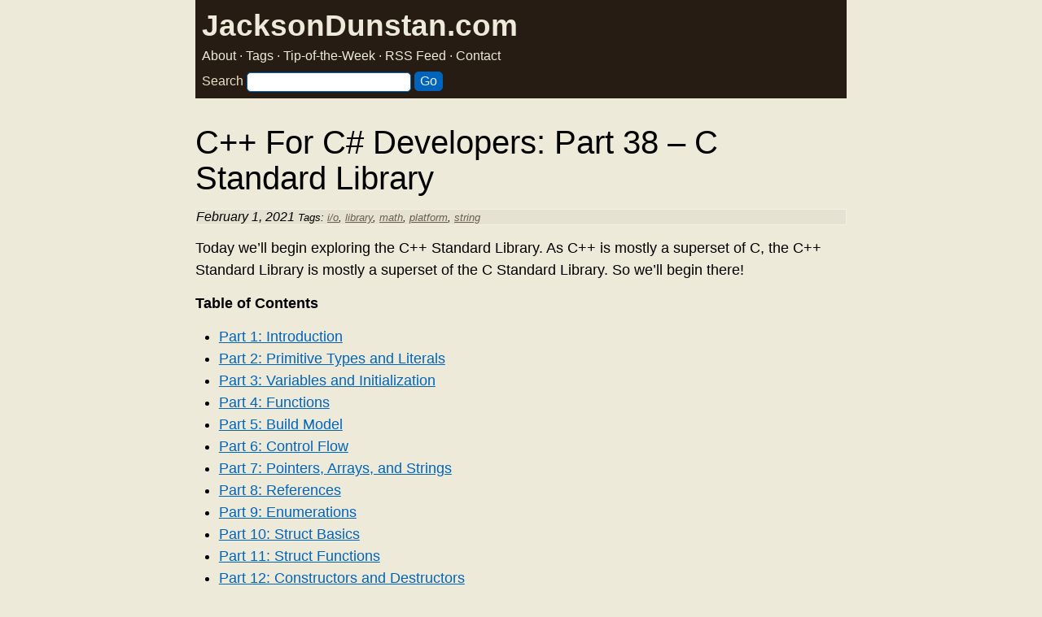

--- FILE ---
content_type: text/html; charset=UTF-8
request_url: https://www.jacksondunstan.com/articles/6359
body_size: 15824
content:
<!DOCTYPE html>
<html lang="en">
<head>
	<link rel="dns-prefetch" href="https://www.google-analytics.com">
	<link rel="dns-prefetch" href="https://www.googletagmanager.com">
	<link href="https://www.google-analytics.com" rel="preconnect" crossorigin>
	<link href="https://www.googletagmanager.com" rel="preconnect" crossorigin>
	<script async src="https://www.googletagmanager.com/gtag/js?id=UA-17562404-1"></script>
	<script>
		window.dataLayer = window.dataLayer || [];
		function gtag(){dataLayer.push(arguments);}
		gtag('js', new Date());
		gtag('config', 'UA-17562404-1');
	</script>
	<title>JacksonDunstan.com |   C++ For C# Developers: Part 38 &#8211; C Standard Library</title>
	<meta http-equiv="Content-Type" content="text/html; charset=UTF-8" />
	<meta name="keywords" content="Unity Unity3D C# programming performance" />
	<meta name="description" content="JacksonDunstan.com covers game programming" />
	<meta name="viewport" content="width=device-width, initial-scale=1">
	<link rel="stylesheet" href="https://www.jacksondunstan.com/wp-content/themes/jacksondunstancom/style.css" type="text/css" />
	<link rel="alternate" type="application/rss+xml" title="JacksonDunstan.com RSS Feed" href="https://www.jacksondunstan.com/feed" />
	<link rel="alternate" type="application/atom+xml" title="JacksonDunstan.com Atom Feed" href="https://www.jacksondunstan.com/feed/atom" />
	<link rel="pingback" href="https://www.jacksondunstan.com/xmlrpc.php" />
	<link rel="shortcut icon" href="/favicon.ico" />
			<style type="text/css">
/**
 * GeSHi Dynamically Generated Stylesheet
 * --------------------------------------
 * Dynamically generated stylesheet for cpp
 * CSS class: , CSS id: 
 * GeSHi (C) 2004 - 2007 Nigel McNie, 2007 - 2014 Benny Baumann
 * (http://qbnz.com/highlighter/ and http://geshi.org/)
 * --------------------------------------
 */
.cpp .de1, .cpp .de2 {}
.cpp  {font-family:monospace;}
.cpp .imp {font-weight: bold; color: red;}
.cpp li, .cpp .li1 {font-weight: normal; vertical-align:top;}
.cpp .ln {width:1px;text-align:right;margin:0;padding:0 2px;vertical-align:top;}
.cpp .li2 {font-weight: bold; vertical-align:top;}
.cpp .kw1 {color: #0000ff;}
.cpp .kw2 {color: #0000ff;}
.cpp .kw3 {color: #0000dd;}
.cpp .kw4 {color: #0000ff;}
.cpp .co1 {color: #666666;}
.cpp .co2 {color: #339900;}
.cpp .co3 {color: #FF0000;}
.cpp .co4 {color: #FF0000;}
.cpp .coMULTI {color: #ff0000; font-style: italic;}
.cpp .es0 {color: #000099; font-weight: bold;}
.cpp .es1 {color: #000099; font-weight: bold;}
.cpp .es2 {color: #660099; font-weight: bold;}
.cpp .es3 {color: #660099; font-weight: bold;}
.cpp .es4 {color: #660099; font-weight: bold;}
.cpp .es5 {color: #006699; font-weight: bold;}
.cpp .br0 {color: #008000;}
.cpp .sy0 {color: #008000;}
.cpp .sy1 {color: #000080;}
.cpp .sy2 {color: #000040;}
.cpp .sy3 {color: #000040;}
.cpp .sy4 {color: #008080;}
.cpp .st0 {color: #FF0000;}
.cpp .nu0 {color: #0000dd;}
.cpp .nu6 {color: #208080;}
.cpp .nu8 {color: #208080;}
.cpp .nu12 {color: #208080;}
.cpp .nu16 {color:#800080;}
.cpp .nu17 {color:#800080;}
.cpp .nu18 {color:#800080;}
.cpp .nu19 {color:#800080;}
.cpp .me1 {color: #007788;}
.cpp .me2 {color: #007788;}
.cpp .ln-xtra, .cpp li.ln-xtra, .cpp div.ln-xtra {background-color: #ffc;}
.cpp span.xtra { display:block; }
/**
 * GeSHi Dynamically Generated Stylesheet
 * --------------------------------------
 * Dynamically generated stylesheet for text
 * CSS class: , CSS id: 
 * GeSHi (C) 2004 - 2007 Nigel McNie, 2007 - 2014 Benny Baumann
 * (http://qbnz.com/highlighter/ and http://geshi.org/)
 * --------------------------------------
 */
.text .de1, .text .de2 {}
.text  {font-family:monospace;}
.text .imp {font-weight: bold; color: red;}
.text li, .text .li1 {font-weight: normal; vertical-align:top;}
.text .ln {width:1px;text-align:right;margin:0;padding:0 2px;vertical-align:top;}
.text .li2 {font-weight: bold; vertical-align:top;}
.text .ln-xtra, .text li.ln-xtra, .text div.ln-xtra {background-color: #ffc;}
.text span.xtra { display:block; }
</style>
<meta name='robots' content='max-image-preview:large' />
<link rel="alternate" type="application/rss+xml" title="JacksonDunstan.com &raquo; C++ For C# Developers: Part 38 &#8211; C Standard Library Comments Feed" href="https://www.jacksondunstan.com/articles/6359/feed" />
<style id='wp-img-auto-sizes-contain-inline-css' type='text/css'>
img:is([sizes=auto i],[sizes^="auto," i]){contain-intrinsic-size:3000px 1500px}
/*# sourceURL=wp-img-auto-sizes-contain-inline-css */
</style>
<style id='classic-theme-styles-inline-css' type='text/css'>
/*! This file is auto-generated */
.wp-block-button__link{color:#fff;background-color:#32373c;border-radius:9999px;box-shadow:none;text-decoration:none;padding:calc(.667em + 2px) calc(1.333em + 2px);font-size:1.125em}.wp-block-file__button{background:#32373c;color:#fff;text-decoration:none}
/*# sourceURL=/wp-includes/css/classic-themes.min.css */
</style>
<link rel='stylesheet' id='wpgeshi-wp-geshi-highlight-css' href='https://www.jacksondunstan.com/wp-content/themes/jacksondunstancom/wp-geshi-highlight.css?ver=6.9' type='text/css' media='all' />
<link rel="canonical" href="https://www.jacksondunstan.com/articles/6359" />
<style id='global-styles-inline-css' type='text/css'>
:root{--wp--preset--aspect-ratio--square: 1;--wp--preset--aspect-ratio--4-3: 4/3;--wp--preset--aspect-ratio--3-4: 3/4;--wp--preset--aspect-ratio--3-2: 3/2;--wp--preset--aspect-ratio--2-3: 2/3;--wp--preset--aspect-ratio--16-9: 16/9;--wp--preset--aspect-ratio--9-16: 9/16;--wp--preset--color--black: #000000;--wp--preset--color--cyan-bluish-gray: #abb8c3;--wp--preset--color--white: #ffffff;--wp--preset--color--pale-pink: #f78da7;--wp--preset--color--vivid-red: #cf2e2e;--wp--preset--color--luminous-vivid-orange: #ff6900;--wp--preset--color--luminous-vivid-amber: #fcb900;--wp--preset--color--light-green-cyan: #7bdcb5;--wp--preset--color--vivid-green-cyan: #00d084;--wp--preset--color--pale-cyan-blue: #8ed1fc;--wp--preset--color--vivid-cyan-blue: #0693e3;--wp--preset--color--vivid-purple: #9b51e0;--wp--preset--gradient--vivid-cyan-blue-to-vivid-purple: linear-gradient(135deg,rgb(6,147,227) 0%,rgb(155,81,224) 100%);--wp--preset--gradient--light-green-cyan-to-vivid-green-cyan: linear-gradient(135deg,rgb(122,220,180) 0%,rgb(0,208,130) 100%);--wp--preset--gradient--luminous-vivid-amber-to-luminous-vivid-orange: linear-gradient(135deg,rgb(252,185,0) 0%,rgb(255,105,0) 100%);--wp--preset--gradient--luminous-vivid-orange-to-vivid-red: linear-gradient(135deg,rgb(255,105,0) 0%,rgb(207,46,46) 100%);--wp--preset--gradient--very-light-gray-to-cyan-bluish-gray: linear-gradient(135deg,rgb(238,238,238) 0%,rgb(169,184,195) 100%);--wp--preset--gradient--cool-to-warm-spectrum: linear-gradient(135deg,rgb(74,234,220) 0%,rgb(151,120,209) 20%,rgb(207,42,186) 40%,rgb(238,44,130) 60%,rgb(251,105,98) 80%,rgb(254,248,76) 100%);--wp--preset--gradient--blush-light-purple: linear-gradient(135deg,rgb(255,206,236) 0%,rgb(152,150,240) 100%);--wp--preset--gradient--blush-bordeaux: linear-gradient(135deg,rgb(254,205,165) 0%,rgb(254,45,45) 50%,rgb(107,0,62) 100%);--wp--preset--gradient--luminous-dusk: linear-gradient(135deg,rgb(255,203,112) 0%,rgb(199,81,192) 50%,rgb(65,88,208) 100%);--wp--preset--gradient--pale-ocean: linear-gradient(135deg,rgb(255,245,203) 0%,rgb(182,227,212) 50%,rgb(51,167,181) 100%);--wp--preset--gradient--electric-grass: linear-gradient(135deg,rgb(202,248,128) 0%,rgb(113,206,126) 100%);--wp--preset--gradient--midnight: linear-gradient(135deg,rgb(2,3,129) 0%,rgb(40,116,252) 100%);--wp--preset--font-size--small: 13px;--wp--preset--font-size--medium: 20px;--wp--preset--font-size--large: 36px;--wp--preset--font-size--x-large: 42px;--wp--preset--spacing--20: 0.44rem;--wp--preset--spacing--30: 0.67rem;--wp--preset--spacing--40: 1rem;--wp--preset--spacing--50: 1.5rem;--wp--preset--spacing--60: 2.25rem;--wp--preset--spacing--70: 3.38rem;--wp--preset--spacing--80: 5.06rem;--wp--preset--shadow--natural: 6px 6px 9px rgba(0, 0, 0, 0.2);--wp--preset--shadow--deep: 12px 12px 50px rgba(0, 0, 0, 0.4);--wp--preset--shadow--sharp: 6px 6px 0px rgba(0, 0, 0, 0.2);--wp--preset--shadow--outlined: 6px 6px 0px -3px rgb(255, 255, 255), 6px 6px rgb(0, 0, 0);--wp--preset--shadow--crisp: 6px 6px 0px rgb(0, 0, 0);}:where(.is-layout-flex){gap: 0.5em;}:where(.is-layout-grid){gap: 0.5em;}body .is-layout-flex{display: flex;}.is-layout-flex{flex-wrap: wrap;align-items: center;}.is-layout-flex > :is(*, div){margin: 0;}body .is-layout-grid{display: grid;}.is-layout-grid > :is(*, div){margin: 0;}:where(.wp-block-columns.is-layout-flex){gap: 2em;}:where(.wp-block-columns.is-layout-grid){gap: 2em;}:where(.wp-block-post-template.is-layout-flex){gap: 1.25em;}:where(.wp-block-post-template.is-layout-grid){gap: 1.25em;}.has-black-color{color: var(--wp--preset--color--black) !important;}.has-cyan-bluish-gray-color{color: var(--wp--preset--color--cyan-bluish-gray) !important;}.has-white-color{color: var(--wp--preset--color--white) !important;}.has-pale-pink-color{color: var(--wp--preset--color--pale-pink) !important;}.has-vivid-red-color{color: var(--wp--preset--color--vivid-red) !important;}.has-luminous-vivid-orange-color{color: var(--wp--preset--color--luminous-vivid-orange) !important;}.has-luminous-vivid-amber-color{color: var(--wp--preset--color--luminous-vivid-amber) !important;}.has-light-green-cyan-color{color: var(--wp--preset--color--light-green-cyan) !important;}.has-vivid-green-cyan-color{color: var(--wp--preset--color--vivid-green-cyan) !important;}.has-pale-cyan-blue-color{color: var(--wp--preset--color--pale-cyan-blue) !important;}.has-vivid-cyan-blue-color{color: var(--wp--preset--color--vivid-cyan-blue) !important;}.has-vivid-purple-color{color: var(--wp--preset--color--vivid-purple) !important;}.has-black-background-color{background-color: var(--wp--preset--color--black) !important;}.has-cyan-bluish-gray-background-color{background-color: var(--wp--preset--color--cyan-bluish-gray) !important;}.has-white-background-color{background-color: var(--wp--preset--color--white) !important;}.has-pale-pink-background-color{background-color: var(--wp--preset--color--pale-pink) !important;}.has-vivid-red-background-color{background-color: var(--wp--preset--color--vivid-red) !important;}.has-luminous-vivid-orange-background-color{background-color: var(--wp--preset--color--luminous-vivid-orange) !important;}.has-luminous-vivid-amber-background-color{background-color: var(--wp--preset--color--luminous-vivid-amber) !important;}.has-light-green-cyan-background-color{background-color: var(--wp--preset--color--light-green-cyan) !important;}.has-vivid-green-cyan-background-color{background-color: var(--wp--preset--color--vivid-green-cyan) !important;}.has-pale-cyan-blue-background-color{background-color: var(--wp--preset--color--pale-cyan-blue) !important;}.has-vivid-cyan-blue-background-color{background-color: var(--wp--preset--color--vivid-cyan-blue) !important;}.has-vivid-purple-background-color{background-color: var(--wp--preset--color--vivid-purple) !important;}.has-black-border-color{border-color: var(--wp--preset--color--black) !important;}.has-cyan-bluish-gray-border-color{border-color: var(--wp--preset--color--cyan-bluish-gray) !important;}.has-white-border-color{border-color: var(--wp--preset--color--white) !important;}.has-pale-pink-border-color{border-color: var(--wp--preset--color--pale-pink) !important;}.has-vivid-red-border-color{border-color: var(--wp--preset--color--vivid-red) !important;}.has-luminous-vivid-orange-border-color{border-color: var(--wp--preset--color--luminous-vivid-orange) !important;}.has-luminous-vivid-amber-border-color{border-color: var(--wp--preset--color--luminous-vivid-amber) !important;}.has-light-green-cyan-border-color{border-color: var(--wp--preset--color--light-green-cyan) !important;}.has-vivid-green-cyan-border-color{border-color: var(--wp--preset--color--vivid-green-cyan) !important;}.has-pale-cyan-blue-border-color{border-color: var(--wp--preset--color--pale-cyan-blue) !important;}.has-vivid-cyan-blue-border-color{border-color: var(--wp--preset--color--vivid-cyan-blue) !important;}.has-vivid-purple-border-color{border-color: var(--wp--preset--color--vivid-purple) !important;}.has-vivid-cyan-blue-to-vivid-purple-gradient-background{background: var(--wp--preset--gradient--vivid-cyan-blue-to-vivid-purple) !important;}.has-light-green-cyan-to-vivid-green-cyan-gradient-background{background: var(--wp--preset--gradient--light-green-cyan-to-vivid-green-cyan) !important;}.has-luminous-vivid-amber-to-luminous-vivid-orange-gradient-background{background: var(--wp--preset--gradient--luminous-vivid-amber-to-luminous-vivid-orange) !important;}.has-luminous-vivid-orange-to-vivid-red-gradient-background{background: var(--wp--preset--gradient--luminous-vivid-orange-to-vivid-red) !important;}.has-very-light-gray-to-cyan-bluish-gray-gradient-background{background: var(--wp--preset--gradient--very-light-gray-to-cyan-bluish-gray) !important;}.has-cool-to-warm-spectrum-gradient-background{background: var(--wp--preset--gradient--cool-to-warm-spectrum) !important;}.has-blush-light-purple-gradient-background{background: var(--wp--preset--gradient--blush-light-purple) !important;}.has-blush-bordeaux-gradient-background{background: var(--wp--preset--gradient--blush-bordeaux) !important;}.has-luminous-dusk-gradient-background{background: var(--wp--preset--gradient--luminous-dusk) !important;}.has-pale-ocean-gradient-background{background: var(--wp--preset--gradient--pale-ocean) !important;}.has-electric-grass-gradient-background{background: var(--wp--preset--gradient--electric-grass) !important;}.has-midnight-gradient-background{background: var(--wp--preset--gradient--midnight) !important;}.has-small-font-size{font-size: var(--wp--preset--font-size--small) !important;}.has-medium-font-size{font-size: var(--wp--preset--font-size--medium) !important;}.has-large-font-size{font-size: var(--wp--preset--font-size--large) !important;}.has-x-large-font-size{font-size: var(--wp--preset--font-size--x-large) !important;}
/*# sourceURL=global-styles-inline-css */
</style>
</head>
<body>
	<div id="header">
		<div id="pagetitle">
			<h1><a href="https://www.jacksondunstan.com/" rel="me">JacksonDunstan.com</a></h1>
		</div>
		<div id="pagesubtitle">
			<a href="https://www.jacksondunstan.com/about" rel="me">About</a> · <a href="https://www.jacksondunstan.com/tags" rel="me">Tags</a> · <a href="https://eepurl.com/dq2YH">Tip-of-the-Week</a> · <a href="/feed">RSS Feed</a> · <a href="/contact">Contact</a>
		</div>
		<form method="get" id="searchform" action="https://www.jacksondunstan.com/">
			<label for="searchbox" id="searchboxprompt">Search</label>
			<input type="text" name="s" id="searchbox" />
			<input type="submit" value="Go" class="go" />
		</form>
	</div><div id="main">
			<div class="post">
			<h2>C++ For C# Developers: Part 38 &#8211; C Standard Library</h2>
			<p class="post-meta">
				February 1, 2021				<span class="tags">Tags: <a href="https://www.jacksondunstan.com/articles/tag/io" rel="tag">i/o</a>, <a href="https://www.jacksondunstan.com/articles/tag/library" rel="tag">library</a>, <a href="https://www.jacksondunstan.com/articles/tag/math" rel="tag">math</a>, <a href="https://www.jacksondunstan.com/articles/tag/platform" rel="tag">platform</a>, <a href="https://www.jacksondunstan.com/articles/tag/string" rel="tag">string</a></span>			</p>
			<div class="post-content">
				<p>Today we&#8217;ll begin exploring the C++ Standard Library. As C++ is mostly a superset of C, the C++ Standard Library is mostly a superset of the C Standard Library. So we&#8217;ll begin there!</p>
<p><span id="more-6359"></span></p>
<p><strong>Table of Contents</strong></p>
<ul>
<li><a href="/articles/5530">Part 1: Introduction</a></li>
<li><a href="/articles/5535">Part 2: Primitive Types and Literals</a></li>
<li><a href="/articles/5543">Part 3: Variables and Initialization</a></li>
<li><a href="/articles/5547">Part 4: Functions</a></li>
<li><a href="/articles/5553">Part 5: Build Model</a></li>
<li><a href="/articles/5564">Part 6: Control Flow</a></li>
<li><a href="/articles/5583">Part 7: Pointers, Arrays, and Strings</a></li>
<li><a href="/articles/5587">Part 8: References</a></li>
<li><a href="/articles/5601">Part 9: Enumerations</a></li>
<li><a href="/articles/5616">Part 10: Struct Basics</a></li>
<li><a href="/articles/5644">Part 11: Struct Functions</a></li>
<li><a href="/articles/5675">Part 12: Constructors and Destructors</a></li>
<li><a href="/articles/5693">Part 13: Initialization</a></li>
<li><a href="/articles/5711">Part 14: Inheritance</a></li>
<li><a href="/articles/5728">Part 15: Struct and Class Permissions</a></li>
<li><a href="/articles/5753">Part 16: Struct and Class Wrap-up</a></li>
<li><a href="/articles/5772">Part 17: Namespaces</a></li>
<li><a href="/articles/5793">Part 18: Exceptions</a></li>
<li><a href="/articles/5814">Part 19: Dynamic Allocation</a></li>
<li><a href="/articles/5839">Part 20: Implicit Type Conversion</a></li>
<li><a href="/articles/5845">Part 21: Casting and RTTI</a></li>
<li><a href="/articles/5850">Part 22: Lambdas</a></li>
<li><a href="/articles/5875">Part 23: Compile-Time Programming</a></li>
<li><a href="/articles/5902">Part 24: Preprocessor</a></li>
<li><a href="/articles/5935">Part 25: Intro to Templates</a></li>
<li><a href="/articles/5939">Part 26: Template Parameters</a></li>
<li><a href="/articles/5994">Part 27: Template Deduction and Specialization</a></li>
<li><a href="/articles/6026">Part 28: Variadic Templates</a></li>
<li><a href="/articles/6058">Part 29: Template Constraints</a></li>
<li><a href="/articles/6095">Part 30: Type Aliases</a></li>
<li><a href="/articles/6130">Part 31: Deconstructing and Attributes</a></li>
<li><a href="/articles/6166">Part 32: Thread-Local Storage and Volatile</a></li>
<li><a href="/articles/6169">Part 33: Alignment, Assembly, and Language Linkage</a></li>
<li><a href="/articles/6237">Part 34: Fold Expressions and Elaborated Type Specifiers</a></li>
<li><a href="/articles/6240">Part 35: Modules, The New Build Model</a></li>
<li><a href="/articles/6311">Part 36: Coroutines</a></li>
<li><a href="/articles/6355">Part 37: Missing Language Features</a></li>
<li><a href="/articles/6359">Part 38: C Standard Library</a></li>
<li><a href="/articles/6439">Part 39: Language Support Library</a></li>
<li><a href="/articles/6481">Part 40: Utilities Library</a></li>
<li><a href="/articles/6496">Part 41: System Integration Library</a></li>
<li><a href="/articles/6578">Part 42: Numbers Library</a></li>
<li><a href="/articles/6627">Part 43: Threading Library</a></li>
<li><a href="/articles/6672">Part 44: Strings Library</a></li>
<li><a href="/articles/6767">Part 45: Array Containers Library</a></li>
<li><a href="/articles/6817">Part 46: Other Containers Library</a></li>
<li><a href="/articles/6869">Part 47: Containers Library Wrapup</a></li>
<li><a href="/articles/6873">Part 48: Algorithms Library</a></li>
<li><a href="/articles/6973">Part 49: Ranges and Parallel Algorithms</a></li>
<li><a href="/articles/7030">Part 50: I/O Library</a></li>
<li><a href="/articles/7084">Part 51: Missing Library Features</a></li>
<li><a href="/articles/7139">Part 52: Idioms and Best Practices</a></li>
<li><a href="/articles/7196">Part 53: Conclusion</a></li>
</ul>
<h6>Background</h6>
<p>First, a word of caution: the C Standard Library is very old. Most of it dates back at least 30 years and even the newer parts are about 10 years old and built to fit in with the original design. The C language itself is also very simple. Its lack of features impacts the library design.</p>
<p>For example, there are &#8220;families&#8221; of functions that all do the same thing but on different data types. To take an absolute value of a floating point value we call <code>fabs</code> for <code>double</code>, <code>fabsf</code> for <code>float</code>, and <code>fabsl</code> for <code>long double</code>. In C++, we&#8217;d just overload <code>abs</code> with different parameter types and the compiler would choose the right one to call.</p>
<p>The C++ Standard Library includes many more modern designs that rely on C++ language features. It has that <code>abs</code> overloaded function, for example. The C Standard Library is included in the C++ Standard Library largely as part of C++&#8217;s broad goal to maintain a high degree of compatibility with C code. There are a few parts of it that are genuinely useful on their own, but these are few and far between.</p>
<p>Still, 30+ years of momentum is a powerful force and it&#8217;s extremely common to see the C Standard Library in use even when more modern alternatives are available. That makes it important for us to understand as many C++ codebases will include some C Standard Library usage. </p>
<p>We&#8217;re not going to go in depth and cover every little corner of the C Standard Library today, but we&#8217;ll survey its highlights.</p>
<h6>General Purpose</h6>
<p>As for composition, the C++ Standard Library is made up of header files. As of C++20, <a href="/articles/6240">modules</a> are also available. The C Standard Library is available only as header files. C Standard Library header files are named with a <code>.h</code> extension: <code>math.h</code>. These can be included directly into C++ files: <code>#include &lt;math.h&gt;</code>. They are also wrapped by the C++ Standard Library. The wrapped versions begin with a <code>c</code> and drop the <code>.h</code> extension, so we can <code>#include &lt;cmath&gt;</code>. These wrapped header files place everything in the <code>std</code> <a href="/articles/5772">namespace</a> and <em>may</em> also place everything in the global namespace so both <code>std::fabs</code> and <code>::fabs</code> work.</p>
<p>There&#8217;s one truly general purpose header file in the C Standard Library: <code>stdlib.h</code>/<code>cstdlib</code>. Unlike a more focused header file like <code>math.h</code>/<code>cmath</code> that obviously focuses on mathematics, a variety of utilities are provided by this header. Some of the basics include <code>size_t</code>, the type that the <code>sizeof</code> operator evaluates to, and <code>NULL</code>, a null pointer constant widely used before the advent of <code>nullptr</code> in C++11. The broad nature of this header file makes it hard to compare to C#, but it can roughly be though of as the <code>System</code> namespace:</p>


<div class="wp-geshi-highlight-wrap5"><div class="wp-geshi-highlight-wrap4"><div class="wp-geshi-highlight-wrap3"><div class="wp-geshi-highlight-wrap2"><div class="wp-geshi-highlight-wrap"><div class="wp-geshi-highlight"><div class="cpp"><pre class="de1"><span class="co2">#include &lt;stdlib.h&gt;</span>
&nbsp;
<span class="co1">// sizeof() evaluates to size_t</span>
<span class="kw4">size_t</span> intSize <span class="sy1">=</span> <span class="kw3">sizeof</span><span class="br0">&#40;</span><span class="kw4">int</span><span class="br0">&#41;</span><span class="sy4">;</span>
DebugLog<span class="br0">&#40;</span>intSize<span class="br0">&#41;</span><span class="sy4">;</span> <span class="co1">// Maybe 4</span>
&nbsp;
<span class="co1">// NULL can be used as a pointer to indicate &quot;null&quot;</span>
<span class="kw4">int</span><span class="sy2">*</span> ptr <span class="sy1">=</span> <span class="kw2">NULL</span><span class="sy4">;</span>
&nbsp;
<span class="co1">// It's vulnerable to accidental misuse in arithemtic</span>
<span class="kw4">int</span> sum <span class="sy1">=</span> <span class="kw2">NULL</span> <span class="sy2">+</span> <span class="kw2">NULL</span><span class="sy4">;</span>
&nbsp;
<span class="co1">// nullptr isn't: this is a compiler error</span>
<span class="kw4">int</span> sum2 <span class="sy1">=</span> <span class="kw2">nullptr</span> <span class="sy2">+</span> <span class="kw2">nullptr</span><span class="sy4">;</span></pre></div></div></div></div></div></div></div>


<p>Before C++ introduced the <code>new</code> and <code>delete</code> operators for <a href="/articles/5814">dynamic memory allocation</a>, C code would use the <code>malloc</code>, <code>calloc</code>, <code>realloc</code>, and <code>free</code> functions. The C# equivalent of <code>malloc</code> is <code>Marshal.AllocHGlobal</code>, <code>realloc</code> is <code>Marshal.ReallocHGlobal</code>, and <code>free</code> is <code>Marshal.FreeHGlobal</code>:</p>


<div class="wp-geshi-highlight-wrap5"><div class="wp-geshi-highlight-wrap4"><div class="wp-geshi-highlight-wrap3"><div class="wp-geshi-highlight-wrap2"><div class="wp-geshi-highlight-wrap"><div class="wp-geshi-highlight"><div class="cpp"><pre class="de1"><span class="co1">// Allocate 1 KB of uninitialized memory</span>
<span class="co1">// Returns null upon failure</span>
<span class="co1">// Memory is untyped, so casting is required to read or write</span>
<span class="kw4">void</span><span class="sy2">*</span> memory <span class="sy1">=</span> <span class="kw3">malloc</span><span class="br0">&#40;</span><span class="nu0">1024</span><span class="br0">&#41;</span><span class="sy4">;</span>
&nbsp;
<span class="co1">// Reading it before initialization is undefined behavior</span>
<span class="kw4">int</span> firstInt <span class="sy1">=</span> <span class="br0">&#40;</span><span class="br0">&#40;</span><span class="kw4">int</span><span class="sy2">*</span><span class="br0">&#41;</span>memory<span class="br0">&#41;</span><span class="br0">&#91;</span><span class="nu0">0</span><span class="br0">&#93;</span><span class="sy4">;</span>
&nbsp;
<span class="co1">// Release the memory. Failing to do so is a memory leak.</span>
<span class="kw3">free</span><span class="br0">&#40;</span>memory<span class="br0">&#41;</span><span class="sy4">;</span>
&nbsp;
<span class="co1">// Allocate and initialize to all zeroes 1 KB of memory: 256 x 4 bytes</span>
memory <span class="sy1">=</span> <span class="kw3">calloc</span><span class="br0">&#40;</span><span class="nu0">256</span>, <span class="nu0">4</span><span class="br0">&#41;</span><span class="sy4">;</span>
&nbsp;
<span class="co1">// Re-allocate previously-allocated memory to get more or less</span>
<span class="co1">// Old memory is not freed if allocation fails</span>
memory <span class="sy1">=</span> <span class="kw3">realloc</span><span class="br0">&#40;</span>memory, <span class="nu0">2048</span><span class="br0">&#41;</span><span class="sy4">;</span>
&nbsp;
<span class="co1">// Also need to release memory from calloc and realloc</span>
<span class="kw3">free</span><span class="br0">&#40;</span>memory<span class="br0">&#41;</span><span class="sy4">;</span></pre></div></div></div></div></div></div></div>


<p>There are some functions to parse numbers from strings, similar to <code>int.Parse</code>, <code>float.Parse</code>, etc.:</p>


<div class="wp-geshi-highlight-wrap5"><div class="wp-geshi-highlight-wrap4"><div class="wp-geshi-highlight-wrap3"><div class="wp-geshi-highlight-wrap2"><div class="wp-geshi-highlight-wrap"><div class="wp-geshi-highlight"><div class="cpp"><pre class="de1"><span class="co1">// Parse a double</span>
<span class="kw4">double</span> d <span class="sy1">=</span> <span class="kw3">atof</span><span class="br0">&#40;</span><span class="st0">&quot;3.14&quot;</span><span class="br0">&#41;</span><span class="sy4">;</span>
DebugLog<span class="br0">&#40;</span>d<span class="br0">&#41;</span><span class="sy4">;</span> <span class="co1">// 3.14</span>
&nbsp;
<span class="co1">// Parse an int</span>
<span class="kw4">int</span> i <span class="sy1">=</span> <span class="kw3">atoi</span><span class="br0">&#40;</span><span class="st0">&quot;123&quot;</span><span class="br0">&#41;</span><span class="sy4">;</span>
DebugLog<span class="br0">&#40;</span>i<span class="br0">&#41;</span><span class="sy4">;</span> <span class="co1">// 123</span>
&nbsp;
<span class="co1">// Parse a float and get a pointer to its end in a string</span>
<span class="kw4">const</span> <span class="kw4">char</span><span class="sy2">*</span> floatStr <span class="sy1">=</span> <span class="st0">&quot;2.2 123.456&quot;</span><span class="sy4">;</span>
<span class="kw4">char</span><span class="sy2">*</span> pEnd<span class="sy4">;</span>
<span class="kw4">float</span> f <span class="sy1">=</span> strtof<span class="br0">&#40;</span>floatStr, <span class="sy3">&amp;</span>pEnd<span class="br0">&#41;</span><span class="sy4">;</span>
DebugLog<span class="br0">&#40;</span>f<span class="br0">&#41;</span><span class="sy4">;</span> <span class="co1">// 2.2</span>
&nbsp;
<span class="co1">// Use the end pointer to parse more</span>
f <span class="sy1">=</span> strtof<span class="br0">&#40;</span>pEnd, <span class="sy3">&amp;</span>pEnd<span class="br0">&#41;</span><span class="sy4">;</span>
DebugLog<span class="br0">&#40;</span>f<span class="br0">&#41;</span><span class="sy4">;</span> <span class="co1">// 123.456</span></pre></div></div></div></div></div></div></div>


<p>Some generic algorithms are provided, similar to the C# <code>Array</code> class as well as <code>Random</code> and <code>Math</code>:</p>


<div class="wp-geshi-highlight-wrap5"><div class="wp-geshi-highlight-wrap4"><div class="wp-geshi-highlight-wrap3"><div class="wp-geshi-highlight-wrap2"><div class="wp-geshi-highlight-wrap"><div class="wp-geshi-highlight"><div class="cpp"><pre class="de1"><span class="co1">// Seed the global randomizer</span>
<span class="co1">// This is not thread-safe</span>
<span class="kw3">srand</span><span class="br0">&#40;</span><span class="nu0">123</span><span class="br0">&#41;</span><span class="sy4">;</span>
&nbsp;
<span class="co1">// Use the global randomizer to generate a random number </span>
<span class="kw4">int</span> r <span class="sy1">=</span> <span class="kw3">rand</span><span class="br0">&#40;</span><span class="br0">&#41;</span><span class="sy4">;</span>
DebugLog<span class="br0">&#40;</span>r<span class="br0">&#41;</span><span class="sy4">;</span> <span class="co1">// Maybe 440</span>
&nbsp;
<span class="co1">// Compare pointers to ints</span>
<span class="kw4">auto</span> compare <span class="sy1">=</span> <span class="br0">&#91;</span><span class="br0">&#93;</span><span class="br0">&#40;</span><span class="kw4">const</span> <span class="kw4">void</span><span class="sy2">*</span> a, <span class="kw4">const</span> <span class="kw4">void</span><span class="sy2">*</span> b<span class="br0">&#41;</span> <span class="br0">&#123;</span>
    <span class="kw1">return</span> <span class="sy2">*</span><span class="br0">&#40;</span><span class="kw4">int</span><span class="sy2">*</span><span class="br0">&#41;</span>a <span class="sy2">-</span> <span class="sy2">*</span><span class="br0">&#40;</span><span class="kw4">int</span><span class="sy2">*</span><span class="br0">&#41;</span>b<span class="sy4">;</span>
<span class="br0">&#125;</span><span class="sy4">;</span>
&nbsp;
<span class="co1">// Sort an array</span>
<span class="kw4">int</span> a<span class="br0">&#91;</span><span class="br0">&#93;</span> <span class="sy1">=</span> <span class="br0">&#123;</span> <span class="nu0">4</span>, <span class="nu0">2</span>, <span class="nu0">1</span>, <span class="nu0">3</span> <span class="br0">&#125;</span><span class="sy4">;</span>
<span class="kw3">qsort</span><span class="br0">&#40;</span>a, <span class="nu0">4</span>, <span class="kw3">sizeof</span><span class="br0">&#40;</span><span class="kw4">int</span><span class="br0">&#41;</span>, compare<span class="br0">&#41;</span><span class="sy4">;</span>
DebugLog<span class="br0">&#40;</span>a<span class="br0">&#91;</span><span class="nu0">0</span><span class="br0">&#93;</span>, a<span class="br0">&#91;</span><span class="nu0">1</span><span class="br0">&#93;</span>, a<span class="br0">&#91;</span><span class="nu0">2</span><span class="br0">&#93;</span>, a<span class="br0">&#91;</span><span class="nu0">3</span><span class="br0">&#93;</span><span class="br0">&#41;</span><span class="sy4">;</span> <span class="co1">// 1, 2, 3, 4</span>
&nbsp;
<span class="co1">// Binary search the array for 2</span>
<span class="kw4">int</span> valToFind <span class="sy1">=</span> <span class="nu0">2</span><span class="sy4">;</span>
<span class="kw4">int</span><span class="sy2">*</span> pVal <span class="sy1">=</span> <span class="br0">&#40;</span><span class="kw4">int</span><span class="sy2">*</span><span class="br0">&#41;</span><span class="kw3">bsearch</span><span class="br0">&#40;</span><span class="sy3">&amp;</span>valToFind, a, <span class="nu0">4</span>, <span class="kw3">sizeof</span><span class="br0">&#40;</span><span class="kw4">int</span><span class="br0">&#41;</span>, compare<span class="br0">&#41;</span><span class="sy4">;</span>
<span class="kw4">int</span> index <span class="sy1">=</span> pVal <span class="sy2">-</span> a<span class="sy4">;</span>
DebugLog<span class="br0">&#40;</span>index<span class="br0">&#41;</span><span class="sy4">;</span> <span class="co1">// 1</span>
&nbsp;
<span class="co1">// Take an absolute value</span>
DebugLog<span class="br0">&#40;</span><span class="kw3">abs</span><span class="br0">&#40;</span><span class="sy2">-</span><span class="nu0">10</span><span class="br0">&#41;</span><span class="br0">&#41;</span><span class="sy4">;</span> <span class="co1">// 10</span>
&nbsp;
<span class="co1">// Divide and also get the remainder</span>
<span class="co1">// stdlib.h/cstdlib also provides the div_t struct type</span>
<span class="kw4">div_t</span> d <span class="sy1">=</span> <span class="kw3">div</span><span class="br0">&#40;</span><span class="nu0">11</span>, <span class="nu0">3</span><span class="br0">&#41;</span><span class="sy4">;</span>
DebugLog<span class="br0">&#40;</span>d.<span class="me1">quot</span>, d.<span class="me1">rem</span><span class="br0">&#41;</span><span class="sy4">;</span> <span class="co1">// 3, 2</span></pre></div></div></div></div></div></div></div>


<p>Finally, there&#8217;s some OS-related functionality:</p>


<div class="wp-geshi-highlight-wrap5"><div class="wp-geshi-highlight-wrap4"><div class="wp-geshi-highlight-wrap3"><div class="wp-geshi-highlight-wrap2"><div class="wp-geshi-highlight-wrap"><div class="wp-geshi-highlight"><div class="cpp"><pre class="de1"><span class="co1">// Run a system command</span>
<span class="kw4">int</span> exitCode <span class="sy1">=</span> <span class="kw3">system</span><span class="br0">&#40;</span><span class="st0">&quot;ping example.com&quot;</span><span class="br0">&#41;</span><span class="sy4">;</span>
DebugLog<span class="br0">&#40;</span>exitCode<span class="br0">&#41;</span><span class="sy4">;</span> <span class="co1">// 0 if successful</span>
&nbsp;
<span class="co1">// Get an environment variable</span>
<span class="kw4">char</span><span class="sy2">*</span> path <span class="sy1">=</span> <span class="kw3">getenv</span><span class="br0">&#40;</span><span class="st0">&quot;PATH&quot;</span><span class="br0">&#41;</span><span class="sy4">;</span>
DebugLog<span class="br0">&#40;</span>path<span class="br0">&#41;</span><span class="sy4">;</span> <span class="co1">// Path to executables</span>
&nbsp;
<span class="co1">// Register a function (lambda in this case) to be called when the program exits</span>
<span class="kw3">atexit</span><span class="br0">&#40;</span><span class="br0">&#91;</span><span class="br0">&#93;</span><span class="br0">&#123;</span> DebugLog<span class="br0">&#40;</span><span class="st0">&quot;Exiting...&quot;</span><span class="br0">&#41;</span><span class="sy4">;</span> <span class="br0">&#125;</span><span class="br0">&#41;</span><span class="sy4">;</span>
&nbsp;
<span class="co1">// Explicitly exit the program with an exit code</span>
<span class="kw3">exit</span><span class="br0">&#40;</span><span class="nu0">1</span><span class="br0">&#41;</span><span class="sy4">;</span> <span class="co1">// Exiting...</span></pre></div></div></div></div></div></div></div>


<h6>Math and Numbers</h6>
<p>The next category of header in the C Standard Library relates to mathematics. One we&#8217;ve seen <a href="/articles/5535">throughout the series</a> is <code>stdint.h</code>/<code>cstdint</code>, which provides integer types via <a href="/articles/6095">typedef</a>. Basic types like <code>int</code> have guaranteed sizes in C#, but this header file goes above and beyond to also define types that fulfill particular requirements:</p>


<div class="wp-geshi-highlight-wrap5"><div class="wp-geshi-highlight-wrap4"><div class="wp-geshi-highlight-wrap3"><div class="wp-geshi-highlight-wrap2"><div class="wp-geshi-highlight-wrap"><div class="wp-geshi-highlight"><div class="cpp"><pre class="de1"><span class="co2">#include &lt;stdint.h&gt;</span>
&nbsp;
<span class="kw4">int32_t</span> i32<span class="sy4">;</span> <span class="co1">// Always signed 32-bit</span>
<span class="kw4">int_fast32_t</span> if32<span class="sy4">;</span> <span class="co1">// Fastest signed integer type with at least 32 bits</span>
<span class="kw4">intptr_t</span> ip<span class="sy4">;</span> <span class="co1">// Signed integer that can hold a pointer</span>
<span class="kw4">int_least32_t</span> il<span class="sy4">;</span> <span class="co1">// Smallest signed integer with at least 32 bits</span>
<span class="kw4">intmax_t</span> imax<span class="sy4">;</span> <span class="co1">// Biggest available signed integer</span>
&nbsp;
<span class="co1">// Range of 32-bit integer values</span>
DebugLog<span class="br0">&#40;</span>INT32_MIN, INT32_MAX<span class="br0">&#41;</span><span class="sy4">;</span> <span class="co1">// -2147483648, 2147483647</span>
&nbsp;
<span class="co1">// Biggest size_t</span>
DebugLog<span class="br0">&#40;</span>SIZE_MAX<span class="br0">&#41;</span><span class="sy4">;</span> <span class="co1">// Maybe 18446744073709551615</span></pre></div></div></div></div></div></div></div>


<p>There are also some types in <code>stddef.h</code>/<code>cstddef</code>. Some of these are more types that satisfy particular requirements. Unusually, there are also types that are C++-specific in the <code>cstddef</code> version of this header:</p>


<div class="wp-geshi-highlight-wrap5"><div class="wp-geshi-highlight-wrap4"><div class="wp-geshi-highlight-wrap3"><div class="wp-geshi-highlight-wrap2"><div class="wp-geshi-highlight-wrap"><div class="wp-geshi-highlight"><div class="cpp"><pre class="de1"><span class="co2">#include &lt;cstddef&gt;</span>
&nbsp;
<span class="co1">// C and C++ types</span>
std<span class="sy4">::</span><span class="me2">max_align_t</span> ma<span class="sy4">;</span> <span class="co1">// Type with the biggest alignment</span>
std<span class="sy4">::</span><span class="kw4">ptrdiff_t</span> pd<span class="sy4">;</span> <span class="co1">// Big enough to hold the subtraction of two pointers</span>
&nbsp;
<span class="co1">// C++-specific types</span>
std<span class="sy4">::</span><span class="me2">nullptr_t</span> np <span class="sy1">=</span> <span class="kw2">nullptr</span><span class="sy4">;</span> <span class="co1">// The type of nullptr</span>
std<span class="sy4">::</span><span class="me2">byte</span> b<span class="sy4">;</span> <span class="co1">// An &quot;enum class&quot; version of a single byte</span></pre></div></div></div></div></div></div></div>


<p><code>limits.h</code>/<code>climits</code> also has some maximum and minimum macros, equivalent to <code>int.MaxValue</code> and similar in C#:</p>


<div class="wp-geshi-highlight-wrap5"><div class="wp-geshi-highlight-wrap4"><div class="wp-geshi-highlight-wrap3"><div class="wp-geshi-highlight-wrap2"><div class="wp-geshi-highlight-wrap"><div class="wp-geshi-highlight"><div class="cpp"><pre class="de1"><span class="co2">#include &lt;limits.h&gt;</span>
&nbsp;
<span class="co1">// Range of int values</span>
DebugLog<span class="br0">&#40;</span><span class="kw2">INT_MIN</span>, <span class="kw2">INT_MAX</span><span class="br0">&#41;</span><span class="sy4">;</span> <span class="co1">// Maybe -2147483648, 2147483647</span>
&nbsp;
<span class="co1">// Range of char values</span>
DebugLog<span class="br0">&#40;</span><span class="kw2">CHAR_MIN</span>, <span class="kw2">CHAR_MAX</span><span class="br0">&#41;</span><span class="sy4">;</span> <span class="co1">// Maybe -128, 127</span></pre></div></div></div></div></div></div></div>


<p>The <code>inttypes.h</code>/<code>cinttypes</code> header also has integer-related utilities. These are needed because conversions to and from strings aren&#8217;t built into the language as they are in C# with functions like <code>int.Parse</code>:</p>


<div class="wp-geshi-highlight-wrap5"><div class="wp-geshi-highlight-wrap4"><div class="wp-geshi-highlight-wrap3"><div class="wp-geshi-highlight-wrap2"><div class="wp-geshi-highlight-wrap"><div class="wp-geshi-highlight"><div class="cpp"><pre class="de1"><span class="co2">#include &lt;inttypes.h&gt;</span>
&nbsp;
<span class="co1">// Parse a hexadecimal string to an int</span>
<span class="co1">// The nullptr means we don't want to get a pointer to the end</span>
<span class="kw4">intmax_t</span> i <span class="sy1">=</span> strtoimax<span class="br0">&#40;</span><span class="st0">&quot;f0a2&quot;</span>, <span class="kw2">nullptr</span>, <span class="nu0">16</span><span class="br0">&#41;</span><span class="sy4">;</span>
DebugLog<span class="br0">&#40;</span>i<span class="br0">&#41;</span><span class="sy4">;</span> <span class="co1">// 61602</span></pre></div></div></div></div></div></div></div>


<p>Similarly, <code>float.h</code>/<code>cfloat</code> provides a bunch of floating point macros similar to what C# provides via constants like <code>float.MaxValue</code>:</p>


<div class="wp-geshi-highlight-wrap5"><div class="wp-geshi-highlight-wrap4"><div class="wp-geshi-highlight-wrap3"><div class="wp-geshi-highlight-wrap2"><div class="wp-geshi-highlight-wrap"><div class="wp-geshi-highlight"><div class="cpp"><pre class="de1"><span class="co2">#include &lt;float.h&gt;</span>
&nbsp;
<span class="co1">// Biggest float</span>
<span class="kw4">float</span> f <span class="sy1">=</span> <span class="kw2">FLT_MAX</span><span class="sy4">;</span>
DebugLog<span class="br0">&#40;</span>f<span class="br0">&#41;</span><span class="sy4">;</span> <span class="co1">// 3.40282e+38</span>
&nbsp;
<span class="co1">// Difference between 1.0 and the next larger float</span>
<span class="kw4">float</span> ep <span class="sy1">=</span> <span class="kw2">FLT_EPSILON</span><span class="sy4">;</span>
DebugLog<span class="br0">&#40;</span>ep<span class="br0">&#41;</span><span class="sy4">;</span> <span class="co1">// 1.19209e-07</span></pre></div></div></div></div></div></div></div>


<p><code>fenv.h</code>/<code>cfenv</code> gives us fine-grain control over how the CPU deals with floating point numbers. There&#8217;s no real equivalent to this in C#:</p>


<div class="wp-geshi-highlight-wrap5"><div class="wp-geshi-highlight-wrap4"><div class="wp-geshi-highlight-wrap3"><div class="wp-geshi-highlight-wrap2"><div class="wp-geshi-highlight-wrap"><div class="wp-geshi-highlight"><div class="cpp"><pre class="de1"><span class="co2">#include &lt;fenv.h&gt;</span>
&nbsp;
<span class="co1">// Clear CPU float exceptions. Different than C++ exceptions.</span>
feclearexcept<span class="br0">&#40;</span>FE_ALL_EXCEPT<span class="br0">&#41;</span><span class="sy4">;</span>
&nbsp;
<span class="co1">// Divide by zero</span>
<span class="co1">// Use volatile to prevent the compiler from removing this</span>
<span class="kw4">volatile</span> <span class="kw4">float</span> n <span class="sy1">=</span> <span class="nu17">1.0f</span><span class="sy4">;</span>
<span class="kw4">volatile</span> <span class="kw4">float</span> d <span class="sy1">=</span> <span class="nu17">0.0f</span><span class="sy4">;</span>
<span class="kw4">volatile</span> <span class="kw4">float</span> q <span class="sy1">=</span> n <span class="sy2">/</span> d<span class="sy4">;</span>
&nbsp;
<span class="co1">// Check float exceptions to see if this was a divide by zero or produced</span>
<span class="co1">// an inexact result</span>
<span class="kw4">int</span> divByZero <span class="sy1">=</span> fetestexcept<span class="br0">&#40;</span>FE_DIVBYZERO<span class="br0">&#41;</span><span class="sy4">;</span>
<span class="kw4">int</span> inexact <span class="sy1">=</span> fetestexcept<span class="br0">&#40;</span>FE_INEXACT<span class="br0">&#41;</span><span class="sy4">;</span>
DebugLog<span class="br0">&#40;</span>divByZero <span class="sy3">!</span><span class="sy1">=</span> <span class="nu0">0</span><span class="br0">&#41;</span><span class="sy4">;</span> <span class="co1">// true</span>
DebugLog<span class="br0">&#40;</span>inexact <span class="sy3">!</span><span class="sy1">=</span> <span class="nu0">0</span><span class="br0">&#41;</span><span class="sy4">;</span> <span class="co1">// false</span>
&nbsp;
<span class="co1">// Clear float exceptions</span>
feclearexcept<span class="br0">&#40;</span>FE_ALL_EXCEPT<span class="br0">&#41;</span><span class="sy4">;</span>
&nbsp;
<span class="co1">// Perform a division whose quotient can't be represented exactly</span>
d <span class="sy1">=</span> <span class="nu17">10.0f</span><span class="sy4">;</span>
q <span class="sy1">=</span> n <span class="sy2">/</span> d<span class="sy4">;</span>
&nbsp;
<span class="co1">// Check float exceptions</span>
divByZero <span class="sy1">=</span> fetestexcept<span class="br0">&#40;</span>FE_DIVBYZERO<span class="br0">&#41;</span><span class="sy4">;</span>
inexact <span class="sy1">=</span> fetestexcept<span class="br0">&#40;</span>FE_INEXACT<span class="br0">&#41;</span><span class="sy4">;</span>
DebugLog<span class="br0">&#40;</span>divByZero <span class="sy3">!</span><span class="sy1">=</span> <span class="nu0">0</span><span class="br0">&#41;</span><span class="sy4">;</span> <span class="co1">// false</span>
DebugLog<span class="br0">&#40;</span>inexact <span class="sy3">!</span><span class="sy1">=</span> <span class="nu0">0</span><span class="br0">&#41;</span><span class="sy4">;</span> <span class="co1">// true</span></pre></div></div></div></div></div></div></div>


<h6>Strings and Arrays</h6>
<p>The next category of headers deals with <a href="/articles/5583">strings and arrays</a>. Let&#8217;s start with <code>string.h</code>/<code>cstring</code> which has a lot of operations that are built into the <code>string</code> class, managed arrays, and <code>Buffer</code> in C#:</p>


<div class="wp-geshi-highlight-wrap5"><div class="wp-geshi-highlight-wrap4"><div class="wp-geshi-highlight-wrap3"><div class="wp-geshi-highlight-wrap2"><div class="wp-geshi-highlight-wrap"><div class="wp-geshi-highlight"><div class="cpp"><pre class="de1"><span class="co2">#include &lt;string.h&gt;</span>
&nbsp;
<span class="co1">// Compare strings: 0 for equality, -1 for less than, 1 for greater than</span>
DebugLog<span class="br0">&#40;</span><span class="kw3">strcmp</span><span class="br0">&#40;</span><span class="st0">&quot;hello&quot;</span>, <span class="st0">&quot;hello&quot;</span><span class="br0">&#41;</span><span class="br0">&#41;</span><span class="sy4">;</span> <span class="co1">// 0</span>
DebugLog<span class="br0">&#40;</span><span class="kw3">strcmp</span><span class="br0">&#40;</span><span class="st0">&quot;goodbye&quot;</span>, <span class="st0">&quot;hello&quot;</span><span class="br0">&#41;</span><span class="br0">&#41;</span><span class="sy4">;</span> <span class="co1">// -1</span>
&nbsp;
<span class="co1">// Copy a string</span>
<span class="kw4">char</span> buf<span class="br0">&#91;</span><span class="nu0">32</span><span class="br0">&#93;</span><span class="sy4">;</span>
<span class="kw3">strcpy</span><span class="br0">&#40;</span>buf, <span class="st0">&quot;hello&quot;</span><span class="br0">&#41;</span><span class="sy4">;</span>
DebugLog<span class="br0">&#40;</span>buf<span class="br0">&#41;</span><span class="sy4">;</span>
&nbsp;
<span class="co1">// Concatenate strings</span>
<span class="kw3">strcat</span><span class="br0">&#40;</span>buf <span class="sy2">+</span> <span class="nu0">5</span>, <span class="st0">&quot; world&quot;</span><span class="br0">&#41;</span><span class="sy4">;</span>
DebugLog<span class="br0">&#40;</span>buf<span class="br0">&#41;</span><span class="sy4">;</span> <span class="co1">// hello world</span>
&nbsp;
<span class="co1">// Count characters in a string (its length)</span>
<span class="co1">// This iterates until NUL is found</span>
DebugLog<span class="br0">&#40;</span><span class="kw3">strlen</span><span class="br0">&#40;</span>buf<span class="br0">&#41;</span><span class="br0">&#41;</span><span class="sy4">;</span> <span class="co1">// 11</span>
&nbsp;
<span class="co1">// Get a pointer to the first occurrence of a character in a string</span>
DebugLog<span class="br0">&#40;</span><span class="kw3">strchr</span><span class="br0">&#40;</span>buf, <span class="st0">'o'</span><span class="br0">&#41;</span><span class="br0">&#41;</span><span class="sy4">;</span> <span class="co1">// o world</span>
&nbsp;
<span class="co1">// Get a pointer to the first occurrence of a string in a string</span>
DebugLog<span class="br0">&#40;</span><span class="kw3">strstr</span><span class="br0">&#40;</span>buf, <span class="st0">&quot;ll&quot;</span><span class="br0">&#41;</span><span class="br0">&#41;</span><span class="sy4">;</span> <span class="co1">// llo world</span>
&nbsp;
<span class="co1">// Get a pointer to the next &quot;token&quot; in a string, separated by a delimiter</span>
<span class="co1">// Stores state globally: not thread-safe</span>
<span class="kw4">char</span><span class="sy2">*</span> next <span class="sy1">=</span> <span class="kw3">strtok</span><span class="br0">&#40;</span>buf, <span class="st0">&quot; &quot;</span><span class="br0">&#41;</span><span class="sy4">;</span>
DebugLog<span class="br0">&#40;</span>next<span class="br0">&#41;</span><span class="sy4">;</span> <span class="co1">// hello</span>
next <span class="sy1">=</span> <span class="kw3">strtok</span><span class="br0">&#40;</span><span class="kw2">nullptr</span>, <span class="st0">&quot;&quot;</span><span class="br0">&#41;</span><span class="sy4">;</span> <span class="co1">// null means to continue the global state</span>
DebugLog<span class="br0">&#40;</span>next<span class="br0">&#41;</span><span class="sy4">;</span> <span class="co1">// world</span>
&nbsp;
<span class="co1">// Copy the first three bytes of buf (&quot;hel&quot;) to later in the buffer</span>
<span class="kw3">memcpy</span><span class="br0">&#40;</span>buf <span class="sy2">+</span> <span class="nu0">3</span>, buf, <span class="nu0">3</span><span class="br0">&#41;</span><span class="sy4">;</span>
DebugLog<span class="br0">&#40;</span>buf<span class="br0">&#41;</span><span class="sy4">;</span> <span class="co1">// helhelworld</span>
&nbsp;
<span class="co1">// Set all bytes in buf to 65 and put a NUL at the end</span>
<span class="kw3">memset</span><span class="br0">&#40;</span>buf, <span class="nu0">65</span>, <span class="nu0">31</span><span class="br0">&#41;</span><span class="sy4">;</span>
buf<span class="br0">&#91;</span><span class="nu0">31</span><span class="br0">&#93;</span> <span class="sy1">=</span> <span class="nu0">0</span><span class="sy4">;</span>
DebugLog<span class="br0">&#40;</span>buf<span class="br0">&#41;</span><span class="sy4">;</span> <span class="co1">// AAAAAAAAAAAAAAAAAAAAAAAAAAAAAAA</span></pre></div></div></div></div></div></div></div>


<p><code>wchar.h</code>/<code>cwchar</code> is the equivalent for &#8220;wide&#8221; characters. Support for various character types in C# is provided by the <code>System.Text</code> namespace, which has similar functionality to what&#8217;s in this header:</p>


<div class="wp-geshi-highlight-wrap5"><div class="wp-geshi-highlight-wrap4"><div class="wp-geshi-highlight-wrap3"><div class="wp-geshi-highlight-wrap2"><div class="wp-geshi-highlight-wrap"><div class="wp-geshi-highlight"><div class="cpp"><pre class="de1"><span class="co2">#include &lt;wchar.h&gt;</span>
&nbsp;
<span class="kw4">wchar_t</span> input<span class="br0">&#91;</span><span class="br0">&#93;</span> <span class="sy1">=</span> <span class="co3">L</span><span class="st0">&quot;foo,bar,baz&quot;</span><span class="sy4">;</span>
&nbsp;
<span class="co1">// Get the first token, using 'state' to hold the tokenization state</span>
<span class="kw4">wchar_t</span><span class="sy2">*</span> state<span class="sy4">;</span>
<span class="kw4">wchar_t</span><span class="sy2">*</span> token <span class="sy1">=</span> wcstok<span class="br0">&#40;</span>input, <span class="co3">L</span><span class="st0">&quot;,&quot;</span>, <span class="sy3">&amp;</span>state<span class="br0">&#41;</span><span class="sy4">;</span>
DebugLog<span class="br0">&#40;</span>token<span class="br0">&#41;</span><span class="sy4">;</span> <span class="co1">// foo</span>
&nbsp;
<span class="co1">// Get the second token</span>
token <span class="sy1">=</span> wcstok<span class="br0">&#40;</span><span class="kw2">nullptr</span>, <span class="co3">L</span><span class="st0">&quot;,&quot;</span>, <span class="sy3">&amp;</span>state<span class="br0">&#41;</span><span class="sy4">;</span>
DebugLog<span class="br0">&#40;</span>token<span class="br0">&#41;</span><span class="sy4">;</span> <span class="co1">// bar</span>
&nbsp;
<span class="co1">// Get the third token</span>
token <span class="sy1">=</span> wcstok<span class="br0">&#40;</span><span class="kw2">nullptr</span>, <span class="co3">L</span><span class="st0">&quot;,&quot;</span>, <span class="sy3">&amp;</span>state<span class="br0">&#41;</span><span class="sy4">;</span>
DebugLog<span class="br0">&#40;</span>token<span class="br0">&#41;</span><span class="sy4">;</span> <span class="co1">// baz</span></pre></div></div></div></div></div></div></div>


<p><code>ctype.h</code>/<code>cctype</code> has functions related to just characters. C&#8217;s lack of a <code>bool</code> type means <code>0</code> is used instead of <code>false</code> and non-<code>0</code> is used instead of <code>true</code>. C# doesn&#8217;t use ASCII natively, so this is approximated by <code>ASCIIEncoding</code> there:</p>


<div class="wp-geshi-highlight-wrap5"><div class="wp-geshi-highlight-wrap4"><div class="wp-geshi-highlight-wrap3"><div class="wp-geshi-highlight-wrap2"><div class="wp-geshi-highlight-wrap"><div class="wp-geshi-highlight"><div class="cpp"><pre class="de1"><span class="co2">#include &lt;ctype.h&gt;</span>
&nbsp;
<span class="co1">// Check for alphabetical characters</span>
DebugLog<span class="br0">&#40;</span><span class="kw3">isalpha</span><span class="br0">&#40;</span><span class="st0">'a'</span><span class="br0">&#41;</span> <span class="sy3">!</span><span class="sy1">=</span> <span class="nu0">0</span><span class="br0">&#41;</span><span class="sy4">;</span> <span class="co1">// true</span>
DebugLog<span class="br0">&#40;</span><span class="kw3">isalpha</span><span class="br0">&#40;</span><span class="st0">'9'</span><span class="br0">&#41;</span> <span class="sy3">!</span><span class="sy1">=</span> <span class="nu0">0</span><span class="br0">&#41;</span><span class="sy4">;</span> <span class="co1">// false</span>
&nbsp;
<span class="co1">// Check for digit characters</span>
DebugLog<span class="br0">&#40;</span><span class="kw3">isdigit</span><span class="br0">&#40;</span><span class="st0">'a'</span><span class="br0">&#41;</span> <span class="sy3">!</span><span class="sy1">=</span> <span class="nu0">0</span><span class="br0">&#41;</span><span class="sy4">;</span> <span class="co1">// false</span>
DebugLog<span class="br0">&#40;</span><span class="kw3">isdigit</span><span class="br0">&#40;</span><span class="st0">'9'</span><span class="br0">&#41;</span> <span class="sy3">!</span><span class="sy1">=</span> <span class="nu0">0</span><span class="br0">&#41;</span><span class="sy4">;</span> <span class="co1">// true</span>
&nbsp;
<span class="co1">// Change to uppercase</span>
DebugLog<span class="br0">&#40;</span><span class="kw3">toupper</span><span class="br0">&#40;</span><span class="st0">'a'</span><span class="br0">&#41;</span><span class="br0">&#41;</span><span class="sy4">;</span> <span class="co1">// A</span></pre></div></div></div></div></div></div></div>


<p><code>wctype.h</code>/<code>cwctype</code> is the equivalent for &#8220;wide&#8221; characters. A lot of this is built into the <code>char</code> type in C#:</p>


<div class="wp-geshi-highlight-wrap5"><div class="wp-geshi-highlight-wrap4"><div class="wp-geshi-highlight-wrap3"><div class="wp-geshi-highlight-wrap2"><div class="wp-geshi-highlight-wrap"><div class="wp-geshi-highlight"><div class="cpp"><pre class="de1"><span class="co2">#include &lt;wctype.h&gt;</span>
&nbsp;
<span class="co1">// Check for alphabetical characters</span>
DebugLog<span class="br0">&#40;</span>iswalpha<span class="br0">&#40;</span>L<span class="st0">'a'</span><span class="br0">&#41;</span> <span class="sy3">!</span><span class="sy1">=</span> <span class="nu0">0</span><span class="br0">&#41;</span><span class="sy4">;</span> <span class="co1">// true</span>
DebugLog<span class="br0">&#40;</span>iswalpha<span class="br0">&#40;</span>L<span class="st0">'9'</span><span class="br0">&#41;</span> <span class="sy3">!</span><span class="sy1">=</span> <span class="nu0">0</span><span class="br0">&#41;</span><span class="sy4">;</span> <span class="co1">// false</span>
&nbsp;
<span class="co1">// Check for digit characters</span>
DebugLog<span class="br0">&#40;</span>iswdigit<span class="br0">&#40;</span>L<span class="st0">'a'</span><span class="br0">&#41;</span> <span class="sy3">!</span><span class="sy1">=</span> <span class="nu0">0</span><span class="br0">&#41;</span><span class="sy4">;</span> <span class="co1">// false</span>
DebugLog<span class="br0">&#40;</span>iswdigit<span class="br0">&#40;</span>L<span class="st0">'9'</span><span class="br0">&#41;</span> <span class="sy3">!</span><span class="sy1">=</span> <span class="nu0">0</span><span class="br0">&#41;</span><span class="sy4">;</span> <span class="co1">// true</span>
&nbsp;
<span class="co1">// Change to uppercase</span>
DebugLog<span class="br0">&#40;</span>towupper<span class="br0">&#40;</span>L<span class="st0">'a'</span><span class="br0">&#41;</span><span class="br0">&#41;</span><span class="sy4">;</span> <span class="co1">// A</span></pre></div></div></div></div></div></div></div>


<p><code>uchar.h</code>/<code>cuchar</code> has character conversion functions. The &#8220;encoding&#8221; classes in C#&#8217;s <code>System.Text</code> namespace provide for these conversions in .NET:</p>


<div class="wp-geshi-highlight-wrap5"><div class="wp-geshi-highlight-wrap4"><div class="wp-geshi-highlight-wrap3"><div class="wp-geshi-highlight-wrap2"><div class="wp-geshi-highlight-wrap"><div class="wp-geshi-highlight"><div class="cpp"><pre class="de1"><span class="co1">// Convert to UTF-16</span>
<span class="kw4">char</span> input<span class="br0">&#91;</span><span class="br0">&#93;</span> <span class="sy1">=</span> <span class="st0">&quot;A&quot;</span><span class="sy4">;</span>
<span class="kw4">char16_t</span> output<span class="sy4">;</span>
mbstate_t state<span class="br0">&#123;</span><span class="br0">&#125;</span><span class="sy4">;</span>
<span class="kw4">size_t</span> len <span class="sy1">=</span> mbrtoc16<span class="br0">&#40;</span><span class="sy3">&amp;</span>output, input, MB_CUR_MAX, <span class="sy3">&amp;</span>state<span class="br0">&#41;</span><span class="sy4">;</span>
DebugLog<span class="br0">&#40;</span>len<span class="br0">&#41;</span><span class="sy4">;</span> <span class="co1">// 1</span>
<span class="kw4">uint8_t</span><span class="sy2">*</span> outputBytes <span class="sy1">=</span> <span class="br0">&#40;</span><span class="kw4">uint8_t</span><span class="sy2">*</span><span class="br0">&#41;</span><span class="sy3">&amp;</span>output<span class="sy4">;</span>
DebugLog<span class="br0">&#40;</span>outputBytes<span class="br0">&#91;</span><span class="nu0">0</span><span class="br0">&#93;</span>, outputBytes<span class="br0">&#91;</span><span class="nu0">1</span><span class="br0">&#93;</span><span class="br0">&#41;</span><span class="sy4">;</span> <span class="co1">// 65, 0</span></pre></div></div></div></div></div></div></div>


<h6>Language Tools</h6>
<p>This category of header files includes a range of tools that aren&#8217;t part of the C or C++ language, but are closely tied to it or would be built into other languages.</p>
<p>First up is <code>stdarg.h</code>/<code>cstdarg</code>. This header contains the required types and macros to implement <a href="/articles/5547">variadic function</a>. These are uncommonly used in C++ since <a href="/articles/6026">variadic templates</a> are available, easier to use, and type-safe. In C#, we&#8217;d use the <code>params</code> keyword to have the compiler generate a managed array of arguments at the call site. Here&#8217;s how to use the <code>va_</code> macros to implement a variadic function:</p>


<div class="wp-geshi-highlight-wrap5"><div class="wp-geshi-highlight-wrap4"><div class="wp-geshi-highlight-wrap3"><div class="wp-geshi-highlight-wrap2"><div class="wp-geshi-highlight-wrap"><div class="wp-geshi-highlight"><div class="cpp"><pre class="de1"><span class="co2">#include &lt;stdarg.h&gt;</span>
&nbsp;
<span class="co1">// The &quot;...&quot; indicates a variadic function</span>
<span class="kw4">void</span> PrintLogs<span class="br0">&#40;</span><span class="kw4">int</span> count, ...<span class="br0">&#41;</span>
<span class="br0">&#123;</span>
    <span class="co1">// A va_list holds the state</span>
    <span class="kw4">va_list</span> args<span class="sy4">;</span>
&nbsp;
    <span class="co1">// Use the &quot;va_start&quot; macro to start getting args</span>
    <span class="kw3">va_start</span><span class="br0">&#40;</span>args, count<span class="br0">&#41;</span><span class="sy4">;</span>
&nbsp;
    <span class="kw1">for</span> <span class="br0">&#40;</span><span class="kw4">int</span> i <span class="sy1">=</span> <span class="nu0">0</span><span class="sy4">;</span> i <span class="sy1">&lt;</span> count<span class="sy4">;</span> <span class="sy2">++</span>i<span class="br0">&#41;</span>
    <span class="br0">&#123;</span>
        <span class="co1">// Use the &quot;va_arg&quot; macro to get the next arg</span>
        <span class="kw4">const</span> <span class="kw4">char</span><span class="sy2">*</span> <span class="kw3">log</span> <span class="sy1">=</span> <span class="kw3">va_arg</span><span class="br0">&#40;</span>args, <span class="kw4">const</span> <span class="kw4">char</span><span class="sy2">*</span><span class="br0">&#41;</span><span class="sy4">;</span>
        DebugLog<span class="br0">&#40;</span><span class="kw3">log</span><span class="br0">&#41;</span><span class="sy4">;</span>
    <span class="br0">&#125;</span>
&nbsp;
    <span class="co1">// Use the &quot;va_end&quot; macro to stop getting args</span>
    <span class="kw3">va_end</span><span class="br0">&#40;</span>args<span class="br0">&#41;</span><span class="sy4">;</span>
<span class="br0">&#125;</span>
&nbsp;
<span class="co1">// Call the variadic function</span>
PrintLogs<span class="br0">&#40;</span><span class="nu0">3</span>, <span class="st0">&quot;foo&quot;</span>, <span class="st0">&quot;bar&quot;</span>, <span class="st0">&quot;baz&quot;</span><span class="br0">&#41;</span><span class="sy4">;</span> <span class="co1">// foo, bar, baz</span></pre></div></div></div></div></div></div></div>


<p>Next there is <code>assert.h</code>/<code>cassert</code> containing the <code>assert</code> macro. If the <code>NDEBUG</code> preprocessor symbol is defined, this checks if a condition is false and calls <code>std::abort</code> to end the program, possibly with additional debugging steps such as breaking an interactive debugger. If the condition is true, nothing happens. If <code>NDEBUG</code> isn&#8217;t defined, the condition itself is stripped out of the program and not compiled. In C#, we&#8217;d use the <code>[Conditional]</code> attribute to build an assert or make use of the existing <code>Debug.Assert</code>:</p>


<div class="wp-geshi-highlight-wrap5"><div class="wp-geshi-highlight-wrap4"><div class="wp-geshi-highlight-wrap3"><div class="wp-geshi-highlight-wrap2"><div class="wp-geshi-highlight-wrap"><div class="wp-geshi-highlight"><div class="cpp"><pre class="de1"><span class="co2">#include &lt;assert.h&gt;</span>
&nbsp;
<span class="kw3">assert</span><span class="br0">&#40;</span><span class="nu0">2</span> <span class="sy2">+</span> <span class="nu0">2</span> <span class="sy1">==</span> <span class="nu0">4</span><span class="br0">&#41;</span><span class="sy4">;</span> <span class="co1">// OK</span>
<span class="kw3">assert</span><span class="br0">&#40;</span><span class="nu0">2</span> <span class="sy2">+</span> <span class="nu0">2</span> <span class="sy1">==</span> <span class="nu0">5</span><span class="br0">&#41;</span><span class="sy4">;</span> <span class="co1">// Calls std::abort and maybe more</span></pre></div></div></div></div></div></div></div>


<p>Then we have <code>setjmp.h</code>/<code>csetjmp</code>, used to implement a high-powered version of <code>goto</code>. This can jump outside of a function, but by breaking these normal language rules eschews the normal destructor calls that are used to clean up local objects. None of this is available in C#:</p>


<div class="wp-geshi-highlight-wrap5"><div class="wp-geshi-highlight-wrap4"><div class="wp-geshi-highlight-wrap3"><div class="wp-geshi-highlight-wrap2"><div class="wp-geshi-highlight-wrap"><div class="wp-geshi-highlight"><div class="cpp"><pre class="de1"><span class="co2">#include &lt;setjmp.h&gt;</span>
&nbsp;
<span class="co1">// Saved execution state</span>
<span class="kw4">jmp_buf</span> buf<span class="sy4">;</span>
&nbsp;
<span class="co1">// Use volatile to prevent the compiler from optimizing this away</span>
<span class="kw4">volatile</span> <span class="kw4">int</span> count <span class="sy1">=</span> <span class="nu0">0</span><span class="sy4">;</span>
&nbsp;
<span class="kw4">void</span> Goo<span class="br0">&#40;</span><span class="br0">&#41;</span>
<span class="br0">&#123;</span>
    count<span class="sy2">++</span><span class="sy4">;</span>
    DebugLog<span class="br0">&#40;</span><span class="st0">&quot;Goo calling longjmp with&quot;</span>, count<span class="br0">&#41;</span><span class="sy4">;</span>
&nbsp;
    <span class="co1">// Go to the saved execution state and pass 'count' as the 'status'</span>
    <span class="kw3">longjmp</span><span class="br0">&#40;</span>buf, count<span class="br0">&#41;</span><span class="sy4">;</span>
<span class="br0">&#125;</span>
&nbsp;
<span class="kw4">void</span> Foo<span class="br0">&#40;</span><span class="br0">&#41;</span>
<span class="br0">&#123;</span>
    DebugLog<span class="br0">&#40;</span><span class="st0">&quot;Foo&quot;</span><span class="br0">&#41;</span><span class="sy4">;</span>
&nbsp;
    <span class="co1">// Save the execution state</span>
    <span class="co1">// When longjmp is called, execution goes here</span>
    <span class="co1">// The passed 'status' is &quot;returned&quot; from setjmp</span>
    <span class="kw4">int</span> status <span class="sy1">=</span> <span class="kw3">setjmp</span><span class="br0">&#40;</span>buf<span class="br0">&#41;</span><span class="sy4">;</span>
    DebugLog<span class="br0">&#40;</span><span class="st0">&quot;Foo got status&quot;</span>, status<span class="br0">&#41;</span><span class="sy4">;</span>
    <span class="kw1">if</span> <span class="br0">&#40;</span>status <span class="sy1">&gt;=</span> <span class="nu0">3</span><span class="br0">&#41;</span>
    <span class="br0">&#123;</span>
        <span class="kw1">return</span><span class="sy4">;</span>
    <span class="br0">&#125;</span>
    DebugLog<span class="br0">&#40;</span><span class="st0">&quot;Foo calling Goo&quot;</span><span class="br0">&#41;</span><span class="sy4">;</span>
    Goo<span class="br0">&#40;</span><span class="br0">&#41;</span><span class="sy4">;</span>
<span class="br0">&#125;</span></pre></div></div></div></div></div></div></div>


<p>This prints the following:</p>


<div class="wp-geshi-highlight-wrap5"><div class="wp-geshi-highlight-wrap4"><div class="wp-geshi-highlight-wrap3"><div class="wp-geshi-highlight-wrap2"><div class="wp-geshi-highlight-wrap"><div class="wp-geshi-highlight"><div class="text"><pre class="de1">Foo
Foo got status, 0
Foo calling Goo
Goo calling longjmp with, 1
Foo got status, 1
Foo calling Goo
Goo calling longjmp with, 2
Foo got status, 2
Foo calling Goo
Goo calling longjmp with, 3
Foo got status, 3</pre></div></div></div></div></div></div></div>


<p>Lastly, there&#8217;s <code>errno.h</code>/<code>cerrno</code>. This header provides the <code>errno</code> macro that holds a global error flag used by several C Standard Library functions. This is generally considered to be a poor way of handling errors as it&#8217;s not thread-safe and the caller needs to know to check something that isn&#8217;t part of the function signature. It&#8217;s never used in C#, so there&#8217;s really no equivalent. It is widely used in the C Standard Library though, so let&#8217;s see how it works:</p>


<div class="wp-geshi-highlight-wrap5"><div class="wp-geshi-highlight-wrap4"><div class="wp-geshi-highlight-wrap3"><div class="wp-geshi-highlight-wrap2"><div class="wp-geshi-highlight-wrap"><div class="wp-geshi-highlight"><div class="cpp"><pre class="de1"><span class="co2">#include &lt;errno.h&gt;</span>
&nbsp;
<span class="co1">// Pass an invalid argument to sqrt (from math.h)</span>
<span class="kw4">float</span> root <span class="sy1">=</span> <span class="kw3">sqrt</span><span class="br0">&#40;</span><span class="sy2">-</span><span class="nu17">1.0f</span><span class="br0">&#41;</span><span class="sy4">;</span>
&nbsp;
<span class="co1">// It returns NaN</span>
DebugLog<span class="br0">&#40;</span>root<span class="br0">&#41;</span><span class="sy4">;</span> <span class="co1">// NaN</span>
&nbsp;
<span class="co1">// It signals this error by setting errno to EDOM (out of domain)</span>
DebugLog<span class="br0">&#40;</span><span class="kw2">errno</span><span class="br0">&#41;</span><span class="sy4">;</span> <span class="co1">// Maybe 33</span>
&nbsp;
<span class="co1">// Check that this is what was set</span>
DebugLog<span class="br0">&#40;</span><span class="kw2">errno</span> <span class="sy1">==</span> <span class="kw2">EDOM</span><span class="br0">&#41;</span><span class="sy4">;</span> <span class="co1">// true</span></pre></div></div></div></div></div></div></div>


<h6>System Integration</h6>
<p>The last category of header files deals with the system on which we run our programs. Let&#8217;s start with <code>time.h</code>/<code>ctime</code> which is like a basic version of <code>DateTime</code> in C#:</p>


<div class="wp-geshi-highlight-wrap5"><div class="wp-geshi-highlight-wrap4"><div class="wp-geshi-highlight-wrap3"><div class="wp-geshi-highlight-wrap2"><div class="wp-geshi-highlight-wrap"><div class="wp-geshi-highlight"><div class="cpp"><pre class="de1"><span class="co2">#include &lt;time.h&gt;</span>
&nbsp;
<span class="co1">// Get the time in the return value and in the pointer we pass</span>
<span class="kw4">time_t</span> t1<span class="br0">&#123;</span><span class="br0">&#125;</span><span class="sy4">;</span>
<span class="kw4">time_t</span> t2 <span class="sy1">=</span> <span class="kw3">time</span><span class="br0">&#40;</span><span class="sy3">&amp;</span>t1<span class="br0">&#41;</span><span class="sy4">;</span>
DebugLog<span class="br0">&#40;</span>t1, t2<span class="br0">&#41;</span><span class="sy4">;</span> <span class="co1">// Maybe 1612052060, 1612052060</span>
&nbsp;
<span class="co1">// Get the amount of CPU time the program has used</span>
<span class="co1">// Not in relation to any particular time (like the UNIX epoch)</span>
<span class="kw4">clock_t</span> c1 <span class="sy1">=</span> <span class="kw3">clock</span><span class="br0">&#40;</span><span class="br0">&#41;</span><span class="sy4">;</span>
&nbsp;
<span class="co1">// Do something expensive we want to benchmark</span>
<span class="kw4">volatile</span> <span class="kw4">float</span> f <span class="sy1">=</span> <span class="nu0">123456</span><span class="sy4">;</span>
<span class="kw1">for</span> <span class="br0">&#40;</span><span class="kw4">int</span> i <span class="sy1">=</span> <span class="nu0">0</span><span class="sy4">;</span> i <span class="sy1">&lt;</span> <span class="nu0">1000000</span><span class="sy4">;</span> <span class="sy2">++</span>i<span class="br0">&#41;</span>
<span class="br0">&#123;</span>
    f <span class="sy1">=</span> sqrtf<span class="br0">&#40;</span>f<span class="br0">&#41;</span><span class="sy4">;</span>
<span class="br0">&#125;</span>
&nbsp;
<span class="co1">// Check the clock again</span>
<span class="kw4">clock_t</span> c2 <span class="sy1">=</span> <span class="kw3">clock</span><span class="br0">&#40;</span><span class="br0">&#41;</span><span class="sy4">;</span>
<span class="kw4">double</span> secs <span class="sy1">=</span> <span class="br0">&#40;</span><span class="br0">&#40;</span><span class="kw4">double</span><span class="br0">&#41;</span><span class="br0">&#40;</span>c2<span class="br0">&#41;</span> <span class="sy2">-</span> c1<span class="br0">&#41;</span> <span class="sy2">/</span> <span class="kw2">CLOCKS_PER_SEC</span><span class="sy4">;</span>
DebugLog<span class="br0">&#40;</span><span class="st0">&quot;Took&quot;</span>, secs, <span class="st0">&quot;seconds&quot;</span><span class="br0">&#41;</span><span class="sy4">;</span> <span class="co1">// Maybe: Took 0.011 seconds</span></pre></div></div></div></div></div></div></div>


<p>We also have <code>signal.h</code>/<code>csignal</code> to deal with OS signals. This allows us to deal with signals such as being terminated by the OS and to raise such signals ourselves. This isn&#8217;t normally done with C# as the .NET environment our program is running in handles such signals:</p>


<div class="wp-geshi-highlight-wrap5"><div class="wp-geshi-highlight-wrap4"><div class="wp-geshi-highlight-wrap3"><div class="wp-geshi-highlight-wrap2"><div class="wp-geshi-highlight-wrap"><div class="wp-geshi-highlight"><div class="cpp"><pre class="de1"><span class="co2">#include &lt;signal.h&gt;</span>
&nbsp;
<span class="kw4">signal</span><span class="br0">&#40;</span><span class="kw2">SIGTERM</span>, <span class="br0">&#91;</span><span class="br0">&#93;</span><span class="br0">&#40;</span><span class="kw4">int</span> val<span class="br0">&#41;</span><span class="br0">&#123;</span>DebugLog<span class="br0">&#40;</span><span class="st0">&quot;terminated with&quot;</span>, val<span class="br0">&#41;</span><span class="sy4">;</span> <span class="br0">&#125;</span><span class="br0">&#41;</span><span class="sy4">;</span>
<span class="kw4">raise</span><span class="br0">&#40;</span><span class="kw2">SIGTERM</span><span class="br0">&#41;</span><span class="sy4">;</span> <span class="co1">// Maybe: terminated with 15</span></pre></div></div></div></div></div></div></div>


<p>Many C Standard Library functions use a global &#8220;locale&#8221; setting to determine how they work. The <code>locale.h</code>/<code>clocale</code> header file has functions to change this setting. It&#8217;s similar to the thread-specific <code>CultureInfo</code> in C#:</p>


<div class="wp-geshi-highlight-wrap5"><div class="wp-geshi-highlight-wrap4"><div class="wp-geshi-highlight-wrap3"><div class="wp-geshi-highlight-wrap2"><div class="wp-geshi-highlight-wrap"><div class="wp-geshi-highlight"><div class="cpp"><pre class="de1"><span class="co2">#include &lt;locale.h&gt;</span>
&nbsp;
<span class="co1">// Set the locale for everything to Japanese</span>
<span class="co1">// This is global: not thread-safe</span>
setlocale<span class="br0">&#40;</span>LC_ALL, <span class="st0">&quot;ja_JP.UTF-8&quot;</span><span class="br0">&#41;</span><span class="sy4">;</span>
&nbsp;
<span class="co1">// Get the global locale</span>
lconv<span class="sy2">*</span> lc <span class="sy1">=</span> localeconv<span class="br0">&#40;</span><span class="br0">&#41;</span><span class="sy4">;</span>
DebugLog<span class="br0">&#40;</span>lc<span class="sy2">-</span><span class="sy1">&gt;</span>currency_symbol<span class="br0">&#41;</span><span class="sy4">;</span> <span class="co1">// Â¥</span></pre></div></div></div></div></div></div></div>


<p>And finally, we&#8217;ll end with the header that enables &#8220;Hello, world!&#8221; in C: <code>stdio.h</code>/<code>cstdio</code>. This is like <code>Console</code> in C#. There&#8217;s also file system access, similar to the methods of <code>File</code> in C#:</p>


<div class="wp-geshi-highlight-wrap5"><div class="wp-geshi-highlight-wrap4"><div class="wp-geshi-highlight-wrap3"><div class="wp-geshi-highlight-wrap2"><div class="wp-geshi-highlight-wrap"><div class="wp-geshi-highlight"><div class="cpp"><pre class="de1"><span class="co2">#include &lt;stdio.h&gt;</span>
&nbsp;
<span class="co1">// Output a formatted string to stdout</span>
<span class="co1">// The first string is the &quot;format string&quot; with value placeholders: %s %d</span>
<span class="co1">// Subsequent values must match the placeholders' types</span>
<span class="co1">// This is a variadic function</span>
<span class="kw3">printf</span><span class="br0">&#40;</span><span class="st0">&quot;%s %d<span class="es1">\n</span>&quot;</span>, <span class="st0">&quot;Hello, world!&quot;</span>, <span class="nu0">123</span><span class="br0">&#41;</span><span class="sy4">;</span> <span class="co1">// Hello, world! 123</span>
&nbsp;
<span class="co1">// Read a value from stdin</span>
<span class="co1">// The same &quot;format string&quot; is used to accept different types</span>
<span class="kw4">int</span> val<span class="sy4">;</span>
<span class="kw4">int</span> numValsRead <span class="sy1">=</span> <span class="kw3">scanf</span><span class="br0">&#40;</span><span class="st0">&quot;%d&quot;</span>, <span class="sy3">&amp;</span>val<span class="br0">&#41;</span><span class="sy4">;</span>
DebugLog<span class="br0">&#40;</span>numValsRead<span class="br0">&#41;</span><span class="sy4">;</span> <span class="co1">// {1 if the user entered a number, else 0}</span>
<span class="kw1">if</span> <span class="br0">&#40;</span>numValsRead <span class="sy1">==</span> <span class="nu0">1</span><span class="br0">&#41;</span>
<span class="br0">&#123;</span>
    DebugLog<span class="br0">&#40;</span>val<span class="br0">&#41;</span><span class="sy4">;</span> <span class="co1">// {Number the user typed}</span>
<span class="br0">&#125;</span>
&nbsp;
<span class="co1">// Open a file, seek to its send, get the position, and close it</span>
<span class="kw4">FILE</span><span class="sy2">*</span> file <span class="sy1">=</span> <span class="kw3">fopen</span><span class="br0">&#40;</span><span class="st0">&quot;/path/to/myfile.dat&quot;</span>, <span class="st0">&quot;r&quot;</span><span class="br0">&#41;</span><span class="sy4">;</span>
<span class="kw3">fseek</span><span class="br0">&#40;</span>file, <span class="nu0">0</span>, <span class="kw2">SEEK_END</span><span class="br0">&#41;</span><span class="sy4">;</span>
<span class="kw4">long</span> len <span class="sy1">=</span> <span class="kw3">ftell</span><span class="br0">&#40;</span>file<span class="br0">&#41;</span><span class="sy4">;</span>
<span class="kw3">fclose</span><span class="br0">&#40;</span>file<span class="br0">&#41;</span><span class="sy4">;</span>
DebugLog<span class="br0">&#40;</span>len<span class="br0">&#41;</span><span class="sy4">;</span> <span class="co1">// {Number of bytes in the file}</span>
&nbsp;
<span class="co1">// Delete a file</span>
<span class="kw4">int</span> deleted <span class="sy1">=</span> <span class="kw3">remove</span><span class="br0">&#40;</span><span class="st0">&quot;/path/to/deleteme.dat&quot;</span><span class="br0">&#41;</span><span class="sy4">;</span>
DebugLog<span class="br0">&#40;</span>deleted <span class="sy1">==</span> <span class="nu0">0</span><span class="br0">&#41;</span><span class="sy4">;</span> <span class="co1">// True if the file was deleted</span>
&nbsp;
<span class="co1">// Rename a file</span>
<span class="kw4">int</span> renamed <span class="sy1">=</span> <span class="kw3">rename</span><span class="br0">&#40;</span><span class="st0">&quot;/path/to/oldname.dat&quot;</span>, <span class="st0">&quot;/path/to/newname.dat&quot;</span><span class="br0">&#41;</span><span class="sy4">;</span>
DebugLog<span class="br0">&#40;</span>renamed <span class="sy1">==</span> <span class="nu0">0</span><span class="br0">&#41;</span><span class="sy4">;</span> <span class="co1">// True if the file was renamed</span></pre></div></div></div></div></div></div></div>


<h6>Conclusion</h6>
<p>The C Standard Library is very old, but still very commonly used. Being so old and based on the much less powerful C, a lot of its design leaves a lot to be desired. The global states used by functions like <code>rand</code> and <code>strtok</code> and macros like <code>errno</code> aren&#8217;t thread-safe and are difficult to understand how to use correctly. Using special <code>int</code> values, even inconsistently, instead of more structured outputs like exceptions and enumerations is similarly difficult to use.</p>
<p>Regardless of any complaints we may have about the C Standard Library&#8217;s design, we still need to know how to use it. The C++ Standard Library offers alternatives to much of what we&#8217;ve seen here today, but that&#8217;s not always the case. Sure, we can swap in <code>&lt;random&gt;</code> for <code>rand</code>, <code>&lt;chrono&gt;</code> for <code>time</code>, and <code>&lt;filesystem&gt;</code> for <code>remove</code>, but <code>assert</code> and <code>stdint.h</code> remain the most modern standardized ways of achieving those areas of functionality.</p>
<p>From here on we&#8217;ll be covering the C++ part of the C++ Standard Library. We&#8217;ll see a lot more modern designs for areas like containers, algorithms, I/O, strings, math, and threading!</p>
			</div>
	</div>
		
	<h3 class="comments-header">
		Comments
	</h3>
	
	<ul id="comments">
    		</ul>

	<div class="clear"></div>

	    
    			<div id="respond">
				<form action="/wp-comments-post.php" method="post" id="commentform">
				<div id="author_info">
					<div class="row">
					<label for="author"><strong>Name</strong></label>
					<input type="text" name="author" id="author" class="textfield" value="" size="24" />
				</div>
				<div class="row">
					<label for="email"><strong>E-mail</strong></label>
					<input type="text" name="email" id="email" class="textfield" value="" size="24" />
					<span><em>(will not be published)</em></span>
				</div>
				<div class="row">
					<label for="url"><strong>Website</strong></label>
					<input type="text" name="url" id="url" class="textfield" value="" size="24" />
					<span><em>(optional)</em></span>
				</div>
			</div>
			<div class="row">
				<label for="comment"><strong>Comment</strong> <em>(use <code>&lt;pre lang=&quot;csharp&quot;&gt;C# code&lt;/pre&gt;</code> or <code>&lt;pre lang=&quot;cpp&quot;&gt;C++ code&lt;/pre&gt;</code> for multi-line code blocks)</em></label>
				<textarea name="comment" id="comment" rows="12" cols="60"></textarea>
				<input type='hidden' name='comment_post_ID' value='6359' id='comment_post_ID' />
<input type='hidden' name='comment_parent' id='comment_parent' value='0' />
<p style="display: none;"><input type="hidden" id="akismet_comment_nonce" name="akismet_comment_nonce" value="9000068869" /></p><p style="display: none !important;" class="akismet-fields-container" data-prefix="ak_"><label>&#916;<textarea name="ak_hp_textarea" cols="45" rows="8" maxlength="100"></textarea></label><input type="hidden" id="ak_js_1" name="ak_js" value="42"/><script>document.getElementById( "ak_js_1" ).setAttribute( "value", ( new Date() ).getTime() );</script></p>			</div>
			<div id="submitbox" class="left">
				<input name="submit" type="submit" id="submit" class="button" value="Submit Comment" />
				<input type="hidden" name="formInput" />
									<div class="cancel-comment-reply">
						<a rel="nofollow" id="cancel-comment-reply-link" href="/articles/6359#respond" style="display:none;">Cancel Reply</a>					</div>
							</div>
			<div class="clear"></div>
		</form>
	</div>
    
	</div>
<script type="speculationrules">
{"prefetch":[{"source":"document","where":{"and":[{"href_matches":"/*"},{"not":{"href_matches":["/wp-*.php","/wp-admin/*","/wp-content/uploads/*","/wp-content/*","/wp-content/plugins/*","/wp-content/themes/jacksondunstancom/*","/*\\?(.+)"]}},{"not":{"selector_matches":"a[rel~=\"nofollow\"]"}},{"not":{"selector_matches":".no-prefetch, .no-prefetch a"}}]},"eagerness":"conservative"}]}
</script>
<script type="text/javascript" src="https://www.jacksondunstan.com/wp-includes/js/comment-reply.min.js?ver=6.9" id="comment-reply-js" async="async" data-wp-strategy="async" fetchpriority="low"></script>
<script defer type="text/javascript" src="https://www.jacksondunstan.com/wp-content/plugins/akismet/_inc/akismet-frontend.js?ver=1765476364" id="akismet-frontend-js"></script>
</body>
</html>


--- FILE ---
content_type: text/css
request_url: https://www.jacksondunstan.com/wp-content/themes/jacksondunstancom/style.css
body_size: 3938
content:
/*
Theme Name: Arclite
Theme URI: http://www.jacksondunstan.com
Description: The theme of JacksonDunstan.com
Version: 1.0.0
Author: jdunstan
Author URI: http://www.jacksondunstan.com
Tags: jackson
*/

*{
	margin: 0;
	padding: 0;
}

html{
	font-size: 100%;
}

body{
	font-family: sans-serif;
	font-size: 1em;
	font-style: normal;
	color: #000;
	background: #EEEAD9;
	overflow-x: hidden;
	tab-size: 4;
	-moz-tab-size: 4;
}

a{
	color: #0064bb;
}

.flashreplacelink{
	color: #0064bb;
	text-decoration: underline;
	cursor: pointer;
}

a:hover{
	color: #f44365;
	text-decoration: none;
}

h1{
	font-weight: bold;
	font-size: 250%;
	line-height: 100%;
	margin: .5em 0 .5em;
}

h2{
	font-weight: normal;
	font-size: 220%;
	line-height: 110%;
	margin: .5em 0 .2em;
}

h3{
	font-size: 180%;
	font-weight: normal;
	line-height: 110%;
	margin: .5em 0 .2em;
}

h4{
	font-size: 200%;
	font-weight: normal;
	margin: .5em 0 .2em;
}

h5{
	font-size: 150%;
	font-weight: bold;
	margin: .5em 0 .2em;
}

h6{
	font-size: 125%;
	font-weight: normal;
	margin: .5em 0 .2em;
}

table{
	margin: .5em 0 1em;
}

table td, table th{
	text-align: left;
	border-right: 1px solid #e8e1c8;
	padding: .4em .4em;
}

table th{
	background: #ab967e repeat-x left top;
	color: #fff;
	font-weight: normal;
	border-bottom: 1px solid #e8e1c8;
}

table td{
	background: #ede3c8;
}

table tr.even td{
	background: #e1d9c3;
}

table tr:hover td{
	background: #f0eada;
}

input, textarea, select{
	font-family: sans-serif;
	font-size: 100%;
	margin: .2em 0;
}

input, textarea{
	padding: .2em .4em;
}

input.radio, input.checkbox{
	background: #fff;
	padding: 2px;
}

fieldset{
	padding: .8em;
	border: 1px solid #d2c7af;
}

legend{
	padding: 2px 15px 10px 15px;
	text-transform: uppercase;
	font-style: italic;
	font-size: 115%;
}

ul, ol{
	line-height: 150%;
}

ul li, ol li{
	list-style-position:outside;
	margin-left: 1.6em;
}

dl{
	padding: .3em 0 .8em;
}

dt{
	float: left;
	clear: left;
	width: 9em;
	text-align: right;
	font-weight: bold;
	text-decoration: underline;
}

dd{
	margin: 0 0 0 10em;
	padding: 0 0 0.5em 0;
}

tt, code{
	background: #d8ceb6;
	border-radius: 2px;
	font-family: Inconsolata, Consolas, monospace;
}

p{
	margin: .8em 0 .8em;
}

img{
	border: 0;
}

hr{
	color: #b4aca1;
	background: #b4aca1;
	border-bottom: 1px solid #f6f4eb;
}

small{ font-size: 80%; }

pre{
	overflow: auto;
	white-space: pre-wrap;			 /* css3 */
	font-size: 12px;
	font-family: monospace;
	background: #fff;
	padding: .4em;
	margin: 1em 0;
}

blockquote{
	margin: 1em 25% 1em 0;
	padding: 2px;
	border: 1px dotted #937d68;
	font-style: italic;
	color: #937d68;
}

blockquote p{
	padding: 8px;
	margin: 2px;
	background: #f6f5f0;
}

#main{
	padding-left: 0.5em;
	padding-right: 0.5em;
	margin-left: auto;
	margin-right: auto;
	max-width: 50em;
}

.mask-main{
	position:relative; /* This fixes the IE7 overflow hidden bug */
	clear:both;
	float:left;
	width:100%;
	overflow:hidden;	 /* This chops off any overhanging divs */
}

.mask-main .mask-right,
.mask-main .mask-mid,
.mask-main .mask-left{
	float:left;
	width:100%;
	position:relative;
}

.mask-main .col1,
.mask-main .col2,
.mask-main .col3{
	float: left;
	position: relative;
	padding: 0;
	overflow: hidden;
	background: #EEEAD9;
}

.rightdiv{
	background: #EEEAD9;
}

.mask-main .mask-left{
	right:30%;
}

.mask-main .col1{
	left: 30%;
}

.mask-main .col2{
	left: 30%;
}

.clear-content{
	height: 1px;
	clear: both;
	display: block;
}

#header{
	position: relative;
	background: #261C13;
	color: #e9e2c9;
	margin-left: auto;
	margin-right: auto;
	max-width: 50em;
}

#pagetitle{
	padding: 0.6em 0 0 0.5em;
}

#pagetitle h1{
	font-size: 28pt;
	padding: 0.1em 0 0 0;
	margin: 0;
	font-weight: bold;
	color: #eeeadb;
}

#header a{
	color: #eeeadb;
	text-decoration: none;
}

#header a:hover{
	color: #fff;
}

#pagesubtitle{
	padding: 0.6em 0 0 0.5em;
}

#searchform{
	padding: 0.6em 0 0.5em 0.5em;
}

#searchform input.go{
	background: #0064bb;
	color: #eee;
	padding: 2px 6px 2px 6px;
}

#searchform input {
	margin: 0;
	border: 1px solid #0064bb;
	border-radius: 5px;
	padding: 1px 5px 3px 4px;
}

#nav-wrap1{
	background: transparent url(images/nav-left.png) no-repeat left top;
	padding-left: 25px;
	position: absolute;
	left: 0.5em;
	top: 5em;
}

#nav-wrap2{
	background: transparent url(images/nav-bg.png) no-repeat right top;
	padding-right: 25px;
	float: left;
}

#nav-wrap2 ul#nav, #nav-wrap2 ul#nav1 li{
	padding: 0;
	margin: 0;
	list-style-type: none;
}

#nav-wrap2 ul#nav1 li{
	display:inline;
	position: relative;
	background: transparent url(images/nav-div.png) no-repeat left top;
	padding-left: 2px;
}

#nav-wrap2 ul#nav1 li a{
	display: block;
	margin-top: 1px;
	height: 35px;
	float: left;
	color: #b5d1e6;
	text-decoration: none;
	font-size: 120%;
}

#nav-wrap2 ul#nav1 li a:hover{
	color: #fff;
}

#nav-wrap2 ul#nav1 li a span{
	display: block;
	margin-top: 6px;
	padding: 0 8px;
}

#nav-wrap2 ul#nav1 ul{
	position: absolute;
	background: #f7f5ef url(images/side-menu-active.png) repeat-x left bottom;
	display: none;
	width:200px;
	top: 36px;
	left: 0;
	margin: 0;
	font-style: italic;
	font-size: 100%;
	line-height: 100%;
	border: 1px solid #fff;
}

#nav-wrap2 ul#nav1 li ul li{
	background: none;
	padding: 0;
}

#nav-wrap2 ul#nav1 a.active ul,
#nav-wrap2 ul#nav1 li.current_page_item ul,
#nav-wrap2 ul#nav1 li.current_page_ancestor ul,
#nav-wrap2 ul#nav1 li.current-cat ul{
	background: #fff;
}

#nav-wrap2 ul#nav1 li.current_page_item ul ul,
#nav-wrap2 ul#nav1 li.current_page_ancestor ul ul,
#nav-wrap2 ul#nav1 li.current-cat ul ul{
	border: 1px solid #fff !important;
}

#nav-wrap2 ul#nav1 li ul a{
	width:180px;
	float:left;
	background: none;
	margin: 0;
	padding: 4px 10px;
	height: auto;
	color: #000;
	font-weight: normal;
	line-height: 125%;
}

#nav-wrap2 ul#nav1 li ul a span, #nav-wrap2 ul#nav1 li ul a span span{
	margin: 0;
	padding: 0;
	height: auto;
	float: none;
}

#nav-wrap2 ul#nav1 ul .fadeThis span.hover{
	background: #3b88b7;
}

#nav-wrap2 ul#nav1 li ul a:hover, #nav-wrap2 li ul#nav ul a:hover,
#nav-wrap2 ul#nav1 a.active ul a:hover,
#nav-wrap2 ul#nav1 li.current_page_item ul a:hover,
#nav-wrap2 ul#nav1 li.current_page_ancestor ul a:hover{
	color: #fff;
}

#nav-wrap2 ul#nav1 ul a:hover, #nav-wrap2 ul#nav1 ul a:hover span,
#nav-wrap2 ul#nav1 a.active ul a:hover span,
#nav-wrap2 ul#nav1 li.current_page_item ul a:hover span,
#nav-wrap2 ul#nav1 li.current_page_ancestor ul a:hover span,
#nav-wrap2 ul#nav1 ul li.current_page_parent a:hover span,
#nav-wrap2 ul#nav1 ul li.current_page_item a:hover span,
#nav-wrap2 ul#nav1 ul li.current_page_parent li.current_page_item a:hover span{
	color:#fff;
}

#nav-wrap2 ul#nav1 li ul a span, #nav-wrap2 ul#nav1 li ul a span{
	background: none;
}

#nav-wrap2 ul#nav1 ul ul{
	top:auto;
}

#nav-wrap2 ul#nav1 li ul ul{
	left:195px;
	top: 4px;
}

#nav-wrap2 ul#nav1 li:hover ul ul, #nav-wrap2 ul#nav1 li:hover ul ul ul, #nav-wrap2 ul#nav1 li:hover ul ul ul ul{
	display:none;
}
#nav-wrap2 ul#nav1 li:hover ul, #nav-wrap2 ul#nav1 li li:hover ul, #nav-wrap2 ul#nav1 li li li:hover ul, #nav-wrap2 ul#nav1 li li li li:hover ul{
	display:block;
}

#nav-wrap2 ul#nav1 ul li.current_page_parent a span,
#nav-wrap2 ul#nav1 ul li.current_page_item a span,
#nav-wrap2 ul#nav1 ul li.current_page_parent li.current_page_item a span{
	color: #2d83d5;
}

#nav-wrap2 ul#nav1 ul li.current_page_item li a span, #nav-wrap2 ul#nav1 ul li.current_page_parent li a span{
	color: #000;
}

#nav-wrap3{
	background: transparent url(images/nav-left.png) no-repeat left top;
	padding-left: 25px;
	position: absolute;
	left: 0.5em;
	top: 7.5em;
}

#nav-wrap4{
	background: transparent url(images/nav-bg.png) no-repeat right top;
	padding-right: 25px;
	float: left;
}

#nav-wrap4 ul#nav, #nav-wrap4 ul#nav2 li{
	padding: 0;
	margin: 0;
	list-style-type: none;
}

#nav-wrap4 ul#nav2 li{
	display:inline;
	position: relative;
	background: transparent url(images/nav-div.png) no-repeat left top;
	padding-left: 2px;
}

#nav-wrap4 ul#nav2 li a{
	display: block;
	margin-top: 1px;
	height: 35px;
	float: left;
	color: #b5d1e6;
	text-decoration: none;
	font-size: 120%;
}

#nav-wrap4 ul#nav2 li a:hover{
	color: #fff;
}

#nav-wrap4 ul#nav2 li a span{
	display: block;
	margin-top: 6px;
	padding: 0 8px;
}

#nav-wrap4 ul#nav2 ul{
	position: absolute;
	background: #f7f5ef url(images/side-menu-active.png) repeat-x left bottom;
	display: none;
	width:200px;
	top: 36px;
	left: 0;
	margin: 0;
	font-style: italic;
	font-size: 100%;
	line-height: 100%;
	border: 1px solid #fff;
}

#nav-wrap4 ul#nav2 li ul li{
	background: none;
	padding: 0;
}

#nav-wrap4 ul#nav2 a.active ul,
#nav-wrap4 ul#nav2 li.current_page_item ul,
#nav-wrap4 ul#nav2 li.current_page_ancestor ul,
#nav-wrap4 ul#nav2 li.current-cat ul{
	background: #fff;
}

#nav-wrap4 ul#nav2 li.current_page_item ul ul,
#nav-wrap4 ul#nav2 li.current_page_ancestor ul ul,
#nav-wrap4 ul#nav2 li.current-cat ul ul{
	border: 1px solid #fff !important;
}

#nav-wrap4 ul#nav2 li ul a{
	width:180px;
	float:left;
	background: none;
	margin: 0;
	padding: 4px 10px;
	height: auto;
	color: #000;
	font-weight: normal;
	line-height: 125%;
}

#nav-wrap4 ul#nav2 li ul a span, #nav-wrap4 ul#nav2 li ul a span span{
	margin: 0;
	padding: 0;
	height: auto;
	float: none;
}

#nav-wrap4 ul#nav2 ul .fadeThis span.hover{
	background: #3b88b7;
}

#nav-wrap4 ul#nav2 li ul a:hover, #nav-wrap4 li ul#nav ul a:hover,
#nav-wrap4 ul#nav2 a.active ul a:hover,
#nav-wrap4 ul#nav2 li.current_page_item ul a:hover,
#nav-wrap4 ul#nav2 li.current_page_ancestor ul a:hover{
	color: #fff;
}

#nav-wrap4 ul#nav2 ul a:hover, #nav-wrap4 ul#nav2 ul a:hover span,
#nav-wrap4 ul#nav2 a.active ul a:hover span,
#nav-wrap4 ul#nav2 li.current_page_item ul a:hover span,
#nav-wrap4 ul#nav2 li.current_page_ancestor ul a:hover span,
#nav-wrap4 ul#nav2 ul li.current_page_parent a:hover span,
#nav-wrap4 ul#nav2 ul li.current_page_item a:hover span,
#nav-wrap4 ul#nav2 ul li.current_page_parent li.current_page_item a:hover span{
	color:#fff;
}

#nav-wrap4 ul#nav2 li ul a span, #nav-wrap4 ul#nav2 li ul a span{
	background: none;
}

#nav-wrap4 ul#nav2 ul ul{
	top:auto;
}

#nav-wrap4 ul#nav2 li ul ul{
	left:195px;
	top: 4px;
}

#nav-wrap4 ul#nav2 li:hover ul ul, #nav-wrap4 ul#nav2 li:hover ul ul ul, #nav-wrap4 ul#nav2 li:hover ul ul ul ul{
	display:none;
}
#nav-wrap4 ul#nav2 li:hover ul, #nav-wrap4 ul#nav2 li li:hover ul, #nav-wrap4 ul#nav2 li li li:hover ul, #nav-wrap4 ul#nav2 li li li li:hover ul{
	display:block;
}

#nav-wrap4 ul#nav2 ul li.current_page_parent a span,
#nav-wrap4 ul#nav2 ul li.current_page_item a span,
#nav-wrap4 ul#nav2 ul li.current_page_parent li.current_page_item a span{
	color: #2d83d5;
}

#nav-wrap4 ul#nav2 ul li.current_page_item li a span, #nav-wrap4 ul#nav2 ul li.current_page_parent li a span{
	color: #000;
}

#main-content{
	padding: 0em 0.4em;
}

.post{
	margin-top: 2em;
}

.post h3, .post h2{
	margin: 0;
	padding: 0 0 .1em 0;
	font-size: 160%;
}

.post h3 a, .post h2 a{
	text-decoration: none;
	color: #000;
}

.post h3 a:hover, .post h2 a:hover{
	color: #df2e56;
}

.post h2{
	font-size: 250%;
	font-weight: normal;
}

.comments-header a{
	text-decoration: none;
}

.indexpage p{
	margin: 0.2em 0 0.2em 1em;
}

.post .post-content{
	line-height: 150%;
	font-size: 18px;
}

.post-links a.comments{
	background: transparent url(images/comment.png) no-repeat left center;
	padding: 0 0 0 18px;
}

.post .tags{
	font-size: 80%;
}

.post .tags a{
	color: #6b5e50;
	text-decoration: underline;
}

.post .tags a:hover{
	color: #f44365;
	text-decoration: underline;
}

.post .post-meta{
	background: #e6e2d1;
	font-style: italic;
	border: 1px solid #f2efe5;
}

textarea#comment{
	width: 95%;
}

ul#comments, ul#comments li.comment, ul#comments ul, ul#trackbacks, ul#trackbacks li{
	list-style-type: none;
	margin: 0;
	padding: 0;
}

ul#comments{
	margin: .6em 0 1em 0;
}

ul#comments ul{
	margin-left: 2em;
}

.comment-mask{
	display: block;
	padding: 0px 0px 6px 0px;
	position: relative;
}

.comment-mask .avatar{
	width: 90px;
	height: 90px;
	background: transparent url(images/avatar.png) no-repeat center center;
	float: left;
	position: relative;
}

.comment-mask .avatar img{
	position: absolute;
	left: 13px;
	top: 13px;
	width: 64px;
	height: 64px;
}

.comment-main{
	background: #fff;
	padding: 1px;
}

.comment-wrap1{
	background: #fcfbfa;
}

.comment-wrap2{
	background: #fcfbfa;
}

.comment-head{
	background: #96816d;
	height:auto !important;
	color: #fff;
	position: relative;
}

.admincomment .comment-head{
	background: #125f9f;
	height: 26px;
	min-height: 26px;
}

.comment-head p{
	padding: .5em 1em .5em 1em;
	margin: 0;
	font-style: italic;
}

.comment-head p a, .comment-head p a:visited{
	color: #ebe6da;
}

.comment-body{
	word-break: break-word;
	padding: 0;
	height:auto !important;
	line-height: 140%;
	font-size: 1em;
}

.comment-body p{
	padding: 0 1em 1em 1em;
	margin: 0;
}

.comment-body blockquote{
	margin-left: 2em;
}

ul#comments .comment-body ul{
	list-style-type: square;
}

ol#comments .comment-body ol{
	margin-left: 1.6em;
}

#respond{
	display: block;
}

li.comment #respond{
	margin-left: 2em;
}

#sidebar{
	margin: 0;
}

#sidebar li.block{
	list-style-type: none;
	margin: 0;
	padding: 0;
}

ul.menu, ul.menu li{
	margin: 0;
	list-style-type: none;
}

ul.menu li a{
	text-decoration: none;
	text-transform: uppercase;
	color: #000;
	white-space: nowrap;
}

ul.menu li a:hover{
	color: #0064bb;
}

ul.menu .fadeThis{
	position:relative;
	background: none;
}

ul.menu .fadeThis span.hover{
	position: absolute;
	top: 0;
	left: 0;
	display: block;
	height: 100%;
	width: 100%;
	background: #f7f5ef;
}

ul.menu li li{
	margin-left: 1.8em;
	padding: 0;
	background: none;
}

ul.menu li li li{
	margin-left: 1em;
}

ul.menu li li a{
	text-transform: none;
	padding: 0;
	font-size: 100%;
	font-style: italic;
}

ul.menu li li a:hover{
	background: none;
}

ul.menu li.cat-item li.cat-item a.rss{
	background: none;
	visibility: hidden;
}

.box{
	padding: 0 0.4em 0 0;
	margin: 0 0 1em;
}

.box .titlewrap{
	padding-left: 0.5em;
	background: #4086ba;
}

.box .titlewrap h4{
	font-weight: normal;
	background: #4086ba;
	display: block;
	padding: 0;
	margin: 0;
	color: #fff;
	font-size: 100%;
	text-transform: uppercase;
}

.box .titlewrap h4 a{
	color: #fff;
	text-decoration: none;
}

.box.titlewrap h4 a{
	color: #ffc000;
	text-decoration: none;
}

.box .titlewrap span{
	padding: 6px 0;
	display: block;
}

.box .wrapleft{ background: #fcfdf9; }
.box .wrapright{ background: #fcfdfa; }

.box .the-content{
	padding: 0.4em 0.4em 0.4em 0.8em;
}

#footer{
	padding: 1em 0;
	color: #e7e0c7;
	background: #261C13;
	text-align: center;
	width: 800px;
	margin-left: auto;
	margin-right: auto;
	max-width: 40em;
}

#footer a:link{
	color: #a59079;
}

#footer a{
	color: #E7E0C7;
}

#footer a.rss{
	background: transparent url(images/rss.png) no-repeat left top;
	padding-left: 18px;
}

.left{ float: left; }
.right{ float: right; }
div.clear{ clear: both;height:1px;	}

/* clearfix */
.clearfix:after{
	content: ".";
	display: block;
	height: 0;
	clear: both;
	visibility: hidden;
}

.clearfix{
	min-width: 0;						/* trigger hasLayout for IE7 */
	display: inline-block;
	/* \*/ display: block;	/* Hide from IE Mac */
}

* html .clearfix{
/* \*/	height: 1%;			/* Hide from IE Mac */
}

.error, .red{ color:#ed1f24; }


/*** WORDPRESS SPECIFIC STYLES ***/

/* pagination */

.commentnavi{
	margin: 10px 0;
	display: block;
}

.commentnavi .page-numbers, #pagenavi a, #pagenavi span.pages, #pagenavi span.extend{
	padding: 2px 6px 2px 6px !important;
	border: 1px solid #a9947c !important;
	background: #f2eedf !important;
	margin:0;
}

#pagenavi a, #pagenavi span.pages, #pagenavi span.extend{
	margin: 0 2px;
}

#pagenavi span.current{
	background: #a9947c !important;
	color: #fff !important;
	padding: 2px 6px 2px 6px !important;
	border: 1px solid #a9947c !important;
}

.commentnavi a{
	color: #0064bb;
	text-decoration: none;
	position: relative;
}

.commentnavi a:hover{ color: #f44365; }
#comment .page-numbers.current, #pagenavi span.pages{ color: #a9947c !important; }

#pagenavi{
	display: block;
	padding-bottom: 10px;
	font-size: 100% !important;
}

/* navigation links */

.navigation{
	font-size: 80%;
	color: #a8937b;
	margin: 2em 0 1em 0;
}

.navigation a{
	color: #6b5e50;
	text-decoration: underline;
	line-height: 150%;
}

.navigation a:hover{
	color: #f44365;
	text-decoration: underline;
}


/* captions, thumbnail images in posts */

.post .post-content img, .attachment img, .navigation .alignleft img, .navigation .alignright img{
	padding: 3px;
	margin: 4px 10px;
	border: 1px solid #b7a99a;
}

.post .post-content img.alignleft, .attachment img.alignleft{ margin-left: 0; }
.post .post-content img.alignright, .attachment img.alignright{ margin-right: 0; }
.post .post-content img.aligncenter, .attachment img.aligncenter{ margin: 0 auto; text-align: center; }


.attachment-entry{
	text-align: center;
}

.attachment div.caption{
	background:#F7F7F7;
	padding-top:5px;
	margin:4px 10px;
	text-align:center;
	color: #8d8b8b;
	min-width: 0; /* ie7 peakaboo fix */
}

/* no border on smilies */
img.wp-smiley, .post .post-content img.wp-smiley, .attachment img.wp-smiley{
	padding: 0;
	margin: 0;
	border: 0;
}

.wp-caption{
	background:#F7F7F7;
	padding:.4em 0;
	margin:4px 10px;
	text-align:center;
	font-size: 80%;
	color: #928a85;
}

.wp-caption img, .post .post-content .wp-caption img, .attachment .wp-caption img{
	margin: 0;
	border: 0;
	padding: 0;
}

.wp-caption.alignleft{ margin-left: 0; }
.wp-caption.alignright{ margin-right: 0; }


.aligncenter{
	display: block;
	margin-left: auto;
	margin-right: auto;
	text-align: center;
}

.alignleft{ float: left; }
.alignright{ float: right; }




/* customize specific widgets */

.widget_tag_cloud{
	text-align: justify;
}

.widget_tag_cloud .the-content{
	padding: .4em 1em 1em 1em;
	line-height: 125%;
}

.widget_tag_cloud a{
	text-decoration: none;
	vertical-align: middle;
	color: #000;
	line-height: 100%;
}

.widget_tag_cloud a:hover{
	background: #f44365;
	color: #fff;
}


/* no .box style on calendar */
.widget_calendar .box,
.widget_calendar .box .wrapleft,
.widget_calendar .box .wrapright,
.widget_calendar .box .tr, .widget_calendar .box .bl, .widget_calendar .box .tl, .widget_calendar .box .br{
	background: none;
	padding: 0;
	margin: 0;
}

.widget_calendar .box{
	margin: 0 1em;
}


.widget_calendar .box .titlewrap{
	display: none;
}

.widget_calendar .box table{
	width: 100%;
}

.widget_calendar .box caption{
	text-align: right;
	font-style: italic;
	padding-right: .4em;
}


#sidebar li.block .info-text{
	margin: 1em;
	text-align: center;
	font-style: italic;
}

.profile .avatar{
	padding: 4px;
	background: #fff;
}

.profile .info{
	padding-left: 160px;
}

/* no border on smilies */
img.wp-smiley, .post .postbody img.wp-smiley, .attachment img.wp-smiley{
	padding: 0;
	margin: 0;
	border: 0;
	vertical-align: -20%;
}

.box .titlewrap h4{
	background: #4086ba;
}

#bottom_buttons{
	position: relative;
	margin: 0px auto;
	padding: 0;
	width: 317px;
	height: 33px;
	background: url(images/bottom_buttons.png);
}
#bottom_buttons li{
	position: absolute;
	top: 0;
	margin: 0;
	padding: 0;
	list-style: none;
}
#bottom_buttons li, #bottom_buttons a{
	display: block;
	height: 33px;
}
#bottom_buttons #license{width: 88px; left: 0;}
#bottom_buttons #codelicense{width: 38px; left: 93px;}
#bottom_buttons #valid_css{width: 88px; left: 136px;}
#bottom_buttons #valid_xhtml{width: 88px; left: 229px;}
